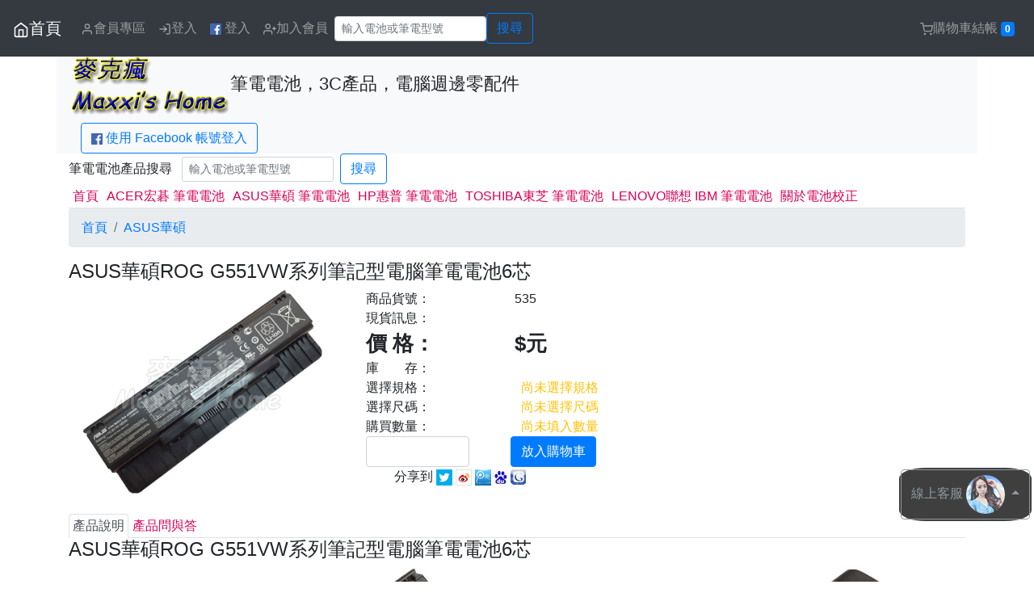

--- FILE ---
content_type: text/html; charset=UTF-8
request_url: https://www.maxxi.org/ProductDetail.php?id=535&t=NbBattery&b=ASUS&c=ROG+G551VW
body_size: 20263
content:
<!DOCTYPE html>
<html lang="zh-TW">
<head>
<meta charset="utf-8" />
<meta http-equiv="X-UA-Compatible" content="IE=edge">
<meta name="viewport" content="width=device-width, initial-scale=1">
<title>ASUS華碩ROG G551VW系列筆記型電腦筆電電池6芯 -麥克瘋</title>
<meta property="og:title" content="ASUS華碩ROG G551VW系列筆記型電腦筆電電池6芯 " />
<meta property="og:url" content="https://www.maxxi.org/ProductDetail.php?id=535&t=NbBattery&b=ASUS&c=ROG+G551VW" />
<meta property="og:type" content="article" />
<meta property="og:description" content="產品貨號：535，產品詳情請看官網，有更詳細介紹。" />
<meta property="og:image" content="https://img.maxxi.org/www.maxxi.org/NbBattery/535_(3).jpg" />
<meta property="og:image" content="https://img.maxxi.org/www.maxxi.org/NbBattery/535_(3).jpg" />
<meta property="og:image:width" content="750" />
<meta property="og:image:height" content="750" />
<meta property="og:site_name" content="麥克瘋" />
<meta property="fb:app_id" content="375535645812115" />
﻿<meta name='KEYWORDS' content='ASUS華碩,ROG G551VW,筆記型電腦,電池,筆電電池,變壓器,電源供應器,notebook,battery,charger'>
<meta name='DESCRIPTION' content='ASUS華碩,ROG G551VW,筆記型電腦,電池,筆電電池,變壓器,電源適配器 電源供應器,notebook battery,notebook charger'>
<meta name='generator' content='blogger'>
<meta name='RESOURCE-TYPE' content='DOCUMENT'>
<meta name='ROBOTS' content='INDEX, FOLLOW'>
<meta name='ROBOTS' content='ALL'>
<meta name='WEBCRAWLERS' content='ALL'>
<meta name='SPIDERS' content='ALL'>
<META HTTP-EQUIV='Pragma' content='no-cache'>
<META HTTP-EQUIV='Cache-Control' content='no-cache, must-revalidate'>
<META HTTP-EQUIV='EXPIRES' content='7'>
<meta name='REVISIT-AFTER' content='3 DAYS'>
<meta name='RATING' content='GENERAL'>
<script src="https://code.jquery.com/jquery-latest.js"></script>
<script src="https://www.maxxi.org/jquery-ui/ui.js"></script>
<script src="https://maxxi.org/js/pagination.js"></script><!-- 載入分頁 -->
<script src="https://maxxi.org/js/carousel.js"></script><!-- 載入輪播 -->
<script src="https://maxxi.org/js/urlParam.js"></script>
<script src="https://www.maxxi.org/jquery-ui/jquery.lazyload.min.js"></script>
<!-- bootstrap begin -->
<link rel="stylesheet" href="https://stackpath.bootstrapcdn.com/bootstrap/4.3.1/css/bootstrap.min.css" integrity="sha384-ggOyR0iXCbMQv3Xipma34MD+dH/1fQ784/j6cY/iJTQUOhcWr7x9JvoRxT2MZw1T" crossorigin="anonymous">
<script src="https://cdnjs.cloudflare.com/ajax/libs/popper.js/1.14.7/umd/popper.min.js" integrity="sha384-UO2eT0CpHqdSJQ6hJty5KVphtPhzWj9WO1clHTMGa3JDZwrnQq4sF86dIHNDz0W1" crossorigin="anonymous"></script>
<script src="https://stackpath.bootstrapcdn.com/bootstrap/4.3.1/js/bootstrap.min.js" integrity="sha384-JjSmVgyd0p3pXB1rRibZUAYoIIy6OrQ6VrjIEaFf/nJGzIxFDsf4x0xIM+B07jRM" crossorigin="anonymous"></script>
<!-- bootstrap end -->
<link href="https://fonts.googleapis.com/css?family=Noto+Sans+TC" rel="stylesheet">
<link href="/theme/www.maxxi.org/theme.css" rel="stylesheet">
<!-- Google Tag Manager -->
<script>(function(w,d,s,l,i){w[l]=w[l]||[];w[l].push({'gtm.start':
new Date().getTime(),event:'gtm.js'});var f=d.getElementsByTagName(s)[0],
j=d.createElement(s),dl=l!='dataLayer'?'&l='+l:'';j.async=true;j.src=
'https://www.googletagmanager.com/gtm.js?id='+i+dl;f.parentNode.insertBefore(j,f);
})(window,document,'script','dataLayer','GTM-57GW647');</script>
<!-- End Google Tag Manager -->
<script>
$(function() {
	$("img.lazy").lazyload();
	$("#gotop").bind("click",function() {
		$('html, body').animate({scrollTop: 0}, 50);
	});
	$(window).scroll(function() {
		if ( 
			$(this).scrollTop() > 300){$('#gotop').fadeIn("fast");
		} else {
			$("#gotop").stop().fadeOut("fast");
		}
	});
});
</script>
<style>
#quantity{
	width: 8em;
}
</style>
<script>
// Model Spec begin 
$(document).ready(function(){
	$("#warning_q").hide();
	$("#warning_model").hide();
	$("#warning_spec").hide();
		modelArr = ["\u526f\u5ee0\u4fdd\u56fa\u4e09\u500b\u6708","\u526f\u5ee0\u4fdd\u56fa\u4e00\u5e74","\u539f\u88dd\u4fdd\u56fa\u4e09\u500b\u6708","\u539f\u88dd\u4fdd\u56fa\u4e00\u5e74"]; // 規格 Array格式
		specArr = []; // 尺碼 Array格式
		ModelSpecfp = {"ModelSpec:Price:\u526f\u5ee0\u4fdd\u56fa\u4e09\u500b\u6708":"630","ModelSpec:Amount:\u526f\u5ee0\u4fdd\u56fa\u4e09\u500b\u6708":"999","ModelSpec:Price:\u526f\u5ee0\u4fdd\u56fa\u4e00\u5e74":"840","ModelSpec:Amount:\u526f\u5ee0\u4fdd\u56fa\u4e00\u5e74":"999","ModelSpec:Price:\u539f\u88dd\u4fdd\u56fa\u4e09\u500b\u6708":"1020","ModelSpec:Amount:\u539f\u88dd\u4fdd\u56fa\u4e09\u500b\u6708":"999","ModelSpec:Price:\u539f\u88dd\u4fdd\u56fa\u4e00\u5e74":"1275","ModelSpec:Amount:\u539f\u88dd\u4fdd\u56fa\u4e00\u5e74":"999"}; // 規格尺碼資訊 JSON 格式
	
	priceArr=[];
	priceMax="";
	priceMin="";
	
	if( modelArr.length>0 ){
		var mc = "<span id='model' class='ms_skin ms_model_btn'>";
		for(k in modelArr){
			mc += "<li class='btn btn-danger' id='"+modelArr[k]+"' data-value='"+modelArr[k]+"' "+ ( (specArr.length>0)?"": (( ModelSpecfp["ModelSpec:Amount:"+modelArr[k]] == "0" )? "disabled" : ModelSpecfp["ModelSpec:Amount:"+modelArr[k]]) ) +">"+modelArr[k]+"</li>";
			priceArr.push( ModelSpecfp["ModelSpec:Price:"+modelArr[k]] );
		}
		mc += "</span>";
		$("#modelSpec_model").html( mc );
	}else{
		$('#ms_Model').hide();
	}
	
	if( specArr.length > 0 ){
		sc = "<span id='spec' class='ms_skin ms_spec_btn'>";
		for(k in specArr){
			sc += "<li class='btn btn-danger' id='"+specArr[k]+"' data-value='"+specArr[k]+"'>"+specArr[k]+"</li>";
		}
		sc += "</span>";
		$("#modelSpec_spec").html( sc );
	}else{
		$('#ms_Spec').hide();
	}
	
	info();
	price_range();
	
	$(".ms_model_btn li").on("click",function(){
		if($(this).hasClass("ms_model_btn_select")){
			$(this).removeClass("ms_model_btn_select");
		}else{
			if( !$(this).attr('disabled') ){
				$(".ms_model_btn li").removeClass("ms_model_btn_select");
				$(this).addClass("ms_model_btn_select");
			}
			$(".warning_extra").hide();
		}
		price_amount_update();
	});	
	$(".ms_spec_btn li").on("click",function(){
		if($(this).hasClass("ms_spec_btn_select")){
			$(this).removeClass("ms_spec_btn_select");
		}else{
			if( !$(this).attr('disabled') ){
				$(".ms_spec_btn li").removeClass("ms_spec_btn_select");
				$(this).addClass("ms_spec_btn_select");
			}
			$(".warning_specs").hide();
		}
		price_amount_update();
	});
	
});
function price_amount_update(){
	var ao="";
	if($(".ms_model_btn_select").attr("data-value")){ // A 若有選規格
		$("#ms_price").html( ModelSpecfp["ModelSpec:Price:"+$(".ms_model_btn_select").attr("data-value")] );

		if( specArr.length > 0 ){ // B 若有尺碼
			for(k in specArr){
				if( ModelSpecfp["ModelSpec:Amount:"+$(".ms_model_btn_select").attr("data-value")+":"+specArr[k]] == "0" ){
					$("#"+specArr[k]+"").removeClass("ms_spec_btn_select");
					$("#"+specArr[k]+"").attr('disabled', true);
				}else{
					$("#"+specArr[k]+"").attr('disabled', false);
				}
			}
			if($(".ms_spec_btn_select").attr("data-value")){
				for(k in modelArr){
					$("#"+modelArr[k]+"").attr('disabled', false);
					if($(".ms_spec_btn_select").attr("data-value")){
						if( ModelSpecfp["ModelSpec:Amount:"+modelArr[k]+":"+$(".ms_spec_btn_select").attr("data-value")] == "0" ){
							$("#"+modelArr[k]+"").removeClass("ms_spec_btn_select");
							$("#"+modelArr[k]+"").attr('disabled', true);
						}
					}
				}
				switch( ModelSpecfp["ModelSpec:Amount:"+$(".ms_model_btn_select").attr("data-value")+":"+$(".ms_spec_btn_select").attr("data-value")] ){
					case '-1':
						ao = "本產品為預購商品，匯款確認後１４至２１個工作天（不包含例假日）出貨。";
					break;
					case '0':
						ao="test 1";
					break;
					default:
						ao = "庫存"+ModelSpecfp["ModelSpec:Amount:"+$(".ms_model_btn_select").attr("data-value")+":"+$(".ms_spec_btn_select").attr("data-value")]+"組";
				}
			}
		}else{ // B 若沒尺碼
			ao = ModelSpecfp["ModelSpec:Amount:"+$(".ms_model_btn_select").attr("data-value")]
			
			if($(".ms_model_btn_select").attr("data-value")){
				switch( ModelSpecfp["ModelSpec:Amount:"+$(".ms_model_btn_select").attr("data-value")] ){
					case '-1':
						ao = "本產品為預購商品，匯款確認後１４至２１個工作天（不包含例假日）出貨。";
					break;
					case '0':
						
					break;
					default:
						ao = "庫存"+ModelSpecfp["ModelSpec:Amount:"+$(".ms_model_btn_select").attr("data-value")]+"組";
				}
			}
		}
	}else{ // A 若沒選規格
		price_range();
		
		for(k in specArr){
			$("#"+specArr[k]+"").attr('disabled', false);
		}
		
		if(specArr.length>0){ // C 若有尺碼
			for(k in modelArr){
				$("#"+modelArr[k]+"").attr('disabled', false);
				if($(".ms_spec_btn_select").attr("data-value")){
					if( ModelSpecfp["ModelSpec:Amount:"+modelArr[k]+":"+$(".ms_spec_btn_select").attr("data-value")] == "0" ){
						$("#"+modelArr[k]+"").removeClass("ms_spec_btn_select");
						$("#"+modelArr[k]+"").attr('disabled', true);
					}
				}
			}
		}
	}
	$("#ms_amount").html( ao );
}
function price_range(){
	if( modelArr.length > 0 ){
		priceMax = Math.max(...priceArr);
		priceMin = Math.min(...priceArr);
		$("#ms_price").html( ((priceMax == priceMin )? priceMax : priceMin+"~"+priceMax ) );
	}else{
		$("#ms_price").html( 840 );

		sw = "-1";
		switch( sw ){
			case '-1':
				ao = "本產品為預購商品，匯款確認後七至十個工作天（不包含例假日）出貨。";
			break;
			case '0':

			break;
			default:
				ao = "庫存"+-1+"組";
		}
		$("#ms_amount").html( ao );
	}
}
function info(){ // 產品現貨訊息
	var ao="";

	if( specArr.length > 0 ){ // B 若有尺碼
		for(km in modelArr){
			for(ks in specArr){
				if( ModelSpecfp["ModelSpec:Amount:"+modelArr[km]+":"+specArr[ks]] >0){
					ao += modelArr[km]+" - "+specArr[ks]+" : "+ModelSpecfp["ModelSpec:Amount:"+modelArr[km]+":"+specArr[ks]]+"組 / ";
				}
			}
		}
	}else{ // B 若沒尺碼
		for(km in modelArr){
			if( ModelSpecfp["ModelSpec:Amount:"+modelArr[km]] >0){
				ao += modelArr[km]+" : "+ModelSpecfp["ModelSpec:Amount:"+modelArr[km]]+"組 / ";
			}
		}
	}

	$("#ms_info").html( ao );
}
// Model Spec Finish
</script>
</head>
<body>
<!-- Header Start //-->
<!-- Navbar -->
<nav class="navbar fixed-top navbar-expand-md navbar-dark bg-dark">
		<button class="navbar-toggler" type="button" data-toggle="collapse" data-target="#navbarSupportedContent" aria-controls="navbarSupportedContent" aria-expanded="false" aria-label="Toggle navigation">
	<span class="navbar-toggler-icon"></span>
	</button>
	<div class="collapse navbar-collapse" id="navbarSupportedContent">
		<a class="navbar-brand" href="/" title='首頁'><svg xmlns="http://www.w3.org/2000/svg" width="20" height="20" viewBox="0 0 24 24" fill="none" stroke="currentColor" stroke-width="2" stroke-linecap="round" stroke-linejoin="round" class="feather feather-home">><title>首頁</title><path d="M3 9l9-7 9 7v11a2 2 0 0 1-2 2H5a2 2 0 0 1-2-2z"></path><polyline points="9 22 9 12 15 12 15 22"></polyline></svg>首頁</a>
		<ul class="navbar-nav mr-auto">
			<li class='nav-item'><a class='nav-link ' href='#login_form' id='Member' data-toggle='modal' data-ref='https://www.maxxi.org/member.php?a=memberOrder'><svg xmlns='http://www.w3.org/2000/svg' width='16' height='16' viewBox='0 0 24 24' fill='none' stroke='currentColor' stroke-width='2' stroke-linecap='round' stroke-linejoin='round' class='feather feather-user'><path d='M20 21v-2a4 4 0 0 0-4-4H8a4 4 0 0 0-4 4v2'></path><circle cx='12' cy='7' r='4'></circle></svg>會員專區</a></li>
				<li class='nav-item'><a class='nav-link ' href="#login_form" data-toggle='modal' data-target="#login_form"><svg xmlns="http://www.w3.org/2000/svg" width="16" height="16" viewBox="0 0 24 24" fill="none" stroke="currentColor" stroke-width="2" stroke-linecap="round" stroke-linejoin="round" class="feather feather-log-in"><path d="M15 3h4a2 2 0 0 1 2 2v14a2 2 0 0 1-2 2h-4"></path><polyline points="10 17 15 12 10 7"></polyline><line x1="15" y1="12" x2="3" y2="12"></line></svg>登入</a></li>
			<!--// FB登入開始 //-->
			<li class='nav-item'><a class='nav-link' href="https://www.facebook.com/v8.0/dialog/oauth?client_id=1756989567904164&redirect_uri=https://www.maxxi.org/fb_callback.php&state=%2FProductDetail.php%3Fid%3D535%26t%3DNbBattery%26b%3DASUS%26c%3DROG%2BG551VW&scope=email"><img height='14px' weight='14px' src='https://img.maxxi.org/logo_fb.png'></img> 登入</a></li>
			<!--// FB登入結束 //-->

			<li class='nav-item'><a class='nav-link ' href="https://www.maxxi.org/MemberJoin.php"><svg xmlns="http://www.w3.org/2000/svg" width="16" height="16" viewBox="0 0 24 24" fill="none" stroke="currentColor" stroke-width="2" stroke-linecap="round" stroke-linejoin="round" class="feather feather-user-plus"><path d="M16 21v-2a4 4 0 0 0-4-4H5a4 4 0 0 0-4 4v2"></path><circle cx="8.5" cy="7" r="4"></circle><line x1="20" y1="8" x2="20" y2="14"></line><line x1="23" y1="11" x2="17" y2="11"></line></svg>加入會員</a></li>
				<form class="form-inline" method="get" action="search-NbBattery.php" role="search">
				<input name="s" type="text" class="form-control form-control-sm" placeholder="輸入電池或筆電型號" required>
				<button class='btn btn-outline-primary' type='submit'>搜尋</button>
				<div id='searchError' style='display:none;'>無搜尋內容</div>
			</form>	
		</ul>
	</div>
	<ul class="nav navbar-nav pull-right" title=''>
				<li class='nav-item'><a class='nav-link ' id='tierCart' href='#login_form' data-toggle='modal' data-ref='https://www.maxxi.org/Cart.php'><svg xmlns="http://www.w3.org/2000/svg" width="16" height="16" viewBox="0 0 24 24" fill="none" stroke="currentColor" stroke-width="2" stroke-linecap="round" stroke-linejoin="round" class="feather feather-shopping-cart"><circle cx="9" cy="21" r="1"></circle><circle cx="20" cy="21" r="1"></circle><path d="M1 1h4l2.68 13.39a2 2 0 0 0 2 1.61h9.72a2 2 0 0 0 2-1.61L23 6H6"></path></svg>購物車結帳 <span class="badge badge-primary" id='badgeCart'>0</span></a></li>
	</ul>
</nav>
<!-- header -->
<div class="container bg-light">
	<p>&nbsp;</p>
	<h3><img src='https://img.maxxi.org/www.maxxi.org/www.maxxi.org.logo.gif'><small>筆電電池，3C產品，電腦週邊零配件</small></h3>
	<div class='col text-left'>
		<!--// FB登入開始 //-->
		<a class='btn btn-outline-primary' href="https://www.facebook.com/v8.0/dialog/oauth?client_id=1756989567904164&redirect_uri=https://www.maxxi.org/fb_callback.php&state=%2FProductDetail.php%3Fid%3D535%26t%3DNbBattery%26b%3DASUS%26c%3DROG%2BG551VW&scope=email"><img height='14px' weight='14px' src='https://img.maxxi.org/logo_fb.png'></img> 使用 Facebook 帳號登入</a>
		<!--// FB登入結束 //-->
	</div>
</div>
<div class="btn-group dropup" id="fixed-message">
	<button type="button" class="btn btn-outline-secondary dropdown-toggle" data-toggle="dropdown" aria-haspopup="true" aria-expanded="false">
		線上客服 <img src="https://img.maxxi.org/service.png" class='rounded-circle'>
		<!-- <svg xmlns="http://www.w3.org/2000/svg" height="24" viewBox="0 0 24 24" width="24"><path d="M20 2H4c-1.1 0-1.99.9-1.99 2L2 22l4-4h14c1.1 0 2-.9 2-2V4c0-1.1-.9-2-2-2zM6 9h12v2H6V9zm8 5H6v-2h8v2zm4-6H6V6h12v2z"/><path d="M0 0h24v24H0z" fill="none"/></svg> -->
	</button>
	<div class="dropdown-menu">
		<a class="dropdown-item" href="http://m.me/maxxi168" target="_blank">臉書客服</a>
		<a class="dropdown-item" href="https://t.me/GoodLuckInc" target="_blank">Telegram</a>
	</div>
</div>
<div id="gotop"><svg xmlns="http://www.w3.org/2000/svg" width="32" height="32" viewBox="0 0 24 24" fill="none" stroke="currentColor" stroke-width="5" stroke-linecap="round" stroke-linejoin="round" class="feather feather-chevron-up"><polyline points="18 15 12 9 6 15"></polyline></svg></div>
<script type="text/javascript">
$(function() {
	$("#login_form").bind("submit", function() {
		$.ajax({
			type	: "POST",
			cache	: false,
			url		: "/check.php",
			dataType: 'json',
			data	: $(this).serializeArray(),
			error: function(xhr){alert("Error:"+xhr.status+" "+xhr.responseText);},
			success: function(r) {
				if(r.isOk == "true"){
					window.location = r.ref;
				}else{
					alert(r.msg);
				}
			}
		});
		return false;
	});

	$("#login_form #submit_fb").bind("click", function() {
		$.ajax({
			type	: "POST",
			cache	: false,
			url		: "/fb_callback.php",
			dataType: 'json',
			data	: [],
			error: function(xhr){alert("Error:"+xhr.status+" "+xhr.responseText);},
			success: function(r) {
				if(r.isOk == "true"){
					window.location = r.ref;
				}else{
					alert(r.msg);
				}
			}
		});
		return false;
	});
	
	$('#login_form').on('show.bs.modal', function (event) {
		var button = $(event.relatedTarget);
		var recipient = button.data('ref');
		var modal = $(this)
		modal.find('.modal-body .ref').val(recipient);
	});
});
</script>
<form id="login_form" class="form-horizontal modal fade" method="post" action="" tabindex="-1" role="dialog" aria-labelledby="myModalLabel" aria-hidden="true">
	<div class="modal-dialog modal-dialog-centered">
		<div class="modal-content">
			<div class="modal-header">
				<h4 class="modal-title" id="myModalLabel">請輸入帳號及密碼</h4>
				<button type="button" class="close" data-dismiss="modal" aria-label="Close"><span aria-hidden="true">&times;</span></button>
			</div>
			<div class="modal-body">
				<p>
				<div class="form-group">
					<label class="control-label col" for="uname">Email 帳號</label>
					<div class="col">
						<input name="uname" type="email" id="uname" class="form-control" placeholder="Email 帳號">
					</div>
				</div>
				<div class="form-group">
					<label class="control-label col" for="pw">密碼</label>
					<div class="col">
						<input name="pw" type="password" id="pw" class="form-control" placeholder="密碼">
					</div>
				</div>
				<!--// FB登入開始 //-->
				<div class="form-group">
					或
					<a class="btn btn-outline-primary" href="https://www.facebook.com/v8.0/dialog/oauth?client_id=1756989567904164&redirect_uri=https://www.maxxi.org/fb_callback.php&state=%2FProductDetail.php%3Fid%3D535%26t%3DNbBattery%26b%3DASUS%26c%3DROG%2BG551VW&scope=email" role="button">使用 <img height='16px' weight='16px' src='https://img.maxxi.org/logo_fb.png'></img> FACEBOOK 登入</a>
				</div>
				<!--// FB登入結束 //-->
				<div class="form-group">
					<input name="act" type="hidden" value="check1">
					<input name="s" type="hidden" value="/">
					<input name="ref" class='ref' type="hidden" value="">
				</div>		
				<a href='https://www.maxxi.org/MemberJoin.php'>加入會員</a>&nbsp;&nbsp;&nbsp;&nbsp;<a href='https://www.maxxi.org/MemberForget.php'>忘記密碼</a>
				</p>
			</div>
			
			<div class="modal-footer">
				<a href="#" class="btn btn-outline-primary" data-dismiss="modal" aria-hidden="true">取消</a>
				<input class="btn btn-primary" type="submit" name="submit" value="送出">
			</div>
		</div>
	</div>
</form>
<!-- Main Start //-->    
<div class="container">
<form class='form-inline' id="form-search" method="get" action="search-NbBattery.php">筆電電池產品搜尋 &nbsp;&nbsp;
	<input class='form-control form-control-sm' name="s" type="text" id="search" placeholder="輸入電池或筆電型號">&nbsp;&nbsp;
	<button class='btn btn-outline-primary' type='submit'>搜尋 </button><div id='searchError' style='display:none;'>無搜尋內容</div>
</form>
<ul class="nav nav-tabs">
	<li class="nav-item"><a class="nav-link" href='/'>首頁</a></li>
	<li class='nav-item'><a class="nav-link"  href='/Category.php?id=2&t=NbBattery&b=ACER'>ACER宏碁 筆電電池</a></li>
	<li class='nav-item'><a class="nav-link"  href='/Category.php?id=4&t=NbBattery&b=ASUS'>ASUS華碩 筆電電池</a></li>
	<li class='nav-item'><a class="nav-link"  href='/Category.php?id=5&t=NbBattery&b=HP'>HP惠普 筆電電池</a></li>
	<li class='nav-item'><a class="nav-link"  href='/Category.php?id=3&t=NbBattery&b=TOSHIBA'>TOSHIBA東芝 筆電電池</a></li>
	<li class='nav-item'><a class="nav-link"  href='/Category.php?id=6&t=NbBattery&b=LENOVO'>LENOVO聯想 IBM 筆電電池</a></li>
	<li class='nav-item'><a class="nav-link"  href='/Article.php?id=3'>關於電池校正</a></li>
</ul>
	<nav aria-label="breadcrumb">
		<ol class='breadcrumb'>
			<li class="breadcrumb-item"><a href='/'>首頁</a></li>
			<li class='breadcrumb-item active'><a href='Category.php?id=535&page=1&t=NbBattery&b=ASUS'>ASUS華碩</a></li></li>
		</ol>
	</nav>

	<form name="Form1" method="post" action="/ProductDetail.php?id=535&t=NbBattery&b=ASUS&c=ROG+G551VW" id="Form1" class='form-inline' role='form'>
	<input name='a' type="hidden" value="Cart">
	<input name='c' type="hidden" value="ROG G551VW">
	<input name='t' type="hidden" value="NbBattery">
	<input name='id' type="hidden" value="535">
	<h4>ASUS華碩ROG G551VW系列筆記型電腦筆電電池6芯 </h4>
	<div class='row'>
		<div class='col-md-4 col-12'><img src='https://img.maxxi.org/www.maxxi.org/NbBattery/535_(3).jpg' class="img-fluid rounded"></div>
		<div class='col-md-8 col-12'>
			<div class='row'>
				<div class='col-md-3 col-4'>商品貨號：</div>
				<div class='col-md-9 col-8 left'>535</div>
			</div>
			<!-- <div class='row'>
				<div class='col-md-3 col-4'>規　　格：</div>
				<div class='col-lg-10 col-md-10 col-sm-8 col-xs-8'>詳見產品說明。</div>
			</div> //-->
			<div class='row'>
				<div class='col-md-3 col-4'>現貨訊息：</div>
				<div class='col-md-9 col-8'><span id='ms_info'></span></div>
			</div>
			<div class='row'>
				<div class='col-md-3 col-4 ms_price'>價 格：</div>
				<div class='col-md-9 col-8 ms_price'>$<span id='ms_price'></span>元</div>
			</div>
			<div class='row'>
				<div class='col-md-3 col-4'>庫　　存：</div>
				<div class='col-md-9 col-8'><span id='ms_amount'></span></div>
			</div>
						<div class='row' id='ms_Model'>
				<div class='col-md-3 col-4'>選擇規格：</div>
				<div class='col-md-9 col-8'><span id='warning_model' class='text-warning'>&nbsp;&nbsp;尚未選擇規格</span></div>
			</div>
			<div class='col'><span id='modelSpec_model'></span></div>
			<div class='row' id='ms_Spec'>
				<div class='col-md-3 col-4'>選擇尺碼：</div>
				<div class='col-md-9 col-8'><span id='warning_spec' class='text-warning'>&nbsp;&nbsp;尚未選擇尺碼</span></div>
			</div>
			<div class='col'><span id='modelSpec_spec'></span></div>
			<div class='row'>
				<div class='col-md-3 col-4'>購買數量：</div>
				<div class='col-md-9 col-8'><span id='warning_q' class='text-warning'>&nbsp;&nbsp;尚未填入數量</span></div>
			</div>
			<div class='form-row'>
				<div class='col-lg-3 col-md-4 col-6'><input name="q" type="number" min="1" id="quantity" class="form-control quantity" /></div>
				<div class='col-lg-9 col-md-8 col-6'>
				<a id='goodsCart' href='#login_form' data-toggle='modal' class='btn btn-primary'>放入購物車</a>				</div>
			</div>
			<!-- 社群 功能 //-->
			<div class='col'>
				<div id="fb-root"></div>
					<script>(function(d, s, id) {
						var js, fjs = d.getElementsByTagName(s)[0];
						if (d.getElementById(id)) return;
						js = d.createElement(s); js.id = id;
						js.src = "//connect.facebook.net/zh_TW/sdk.js#xfbml=1&version=v2.0";
						fjs.parentNode.insertBefore(js, fjs);
					}(document, 'script', 'facebook-jssdk'));</script>
					<div class='fb-like' data-href='http://www.maxxi.org/ProductDetail.php?id=535&t=NbBattery&b=ASUS&c=ROG+G551VW' data-layout='button_count' data-action='like' data-show-faces='true' data-share='true'></div>

					&nbsp;&nbsp;&nbsp;&nbsp;<span class="glyphicon glyphicon-share"></span>分享到
					<a href="javascript:void(window.open('http://twitter.com/home/?status='.concat(encodeURIComponent(document.title)) .concat(' ') .concat(encodeURIComponent(location.href))));"><img src="https://img.maxxi.org/images/push/sbtw.gif" title="twitter" alt="twitter" border="0" /></a>
					<a href="javascript:void(window.open('http://v.t.sina.com.cn/share/share.php?title='.concat(encodeURIComponent(document.title)) .concat('&url=').concat(encodeURIComponent(location.href))));"><img src="https://img.maxxi.org/images/push/sbwb.gif" title="新浪微博" alt="新浪微博" border="0" /></a>
					<a href="javascript:void(window.open('http://v.t.qq.com/share/share.php?title='.concat(encodeURIComponent(document.title)) .concat('&url=').concat(encodeURIComponent(location.href))));"><img src="https://img.maxxi.org/images/push/sbts.gif" title="騰訊微博" alt="騰訊微博" border="0" /></a>
					<a href="javascript:desc='';if(window.getSelection)desc=window.getSelection();if(document.getSelection)desc=document.getSelection();if(document.selection)desc=document.selection.createRange().text;void(open('http://cang.baidu.com/do/add?iu='+encodeURIComponent(location.href)+'&amp;it='+encodeURIComponent(document.title)+'&amp;dc='+encodeURIComponent(desc)));"><img src="https://img.maxxi.org/images/push/baidu.gif" title="Baidu" alt="Baidu" border="0"></a> <!-- Baidu //-->
					<a href="javascript:desc='';if(window.getSelection)desc=window.getSelection();if(document.getSelection)desc=document.getSelection();if(document.selection)desc=document.selection.createRange().text;void(open('http://www.google.com/bookmarks/mark?op=add&amp;bkmk='+encodeURIComponent(location.href)+'&amp;title='+encodeURIComponent(document.title)+'&amp;annotation='+encodeURIComponent(desc)));"><img src="https://img.maxxi.org/images/push/google.jpg" title="Google Bookmarks 書籤" alt="Google Bookmarks 書籤" border="0"></a> <!-- Google Bookmarks //-->
			</div>
			<!-- 社群 功能 End //-->
							
		</div>
	</div>
	</form>
	<br>
	<ul class="nav nav-tabs">
		<li class='nav-item'><a class='nav-link active' href="#goodsDiscription" data-toggle="tab">產品說明</a></li>
		<li class='nav-item'><a class='nav-link' href="#goodsQA" data-toggle="tab">產品問與答</a></li>
	</ul>
	<div class="tab-content">
		<div class="tab-pane active" id="goodsDiscription"> <!-- 產品說明 開始 //-->
			<h4>ASUS華碩ROG G551VW系列筆記型電腦筆電電池6芯 </h4>
			<div class='row'><div class='col'><img class='img-fluid' src='https://img.maxxi.org/www.maxxi.org/NbBattery/535_(3).jpg'></div><div class='col'><img class='img-fluid' src='https://img.maxxi.org/www.maxxi.org/NbBattery/535_(4).jpg'></div></div><div class='row'><div class='col'><img class='img-fluid' src='https://img.maxxi.org/www.maxxi.org/NbBattery/535_(1).jpg'></div><div class='col'><img class='img-fluid' src='https://img.maxxi.org/www.maxxi.org/NbBattery/535_(2).jpg'></div></div>****** 台灣快速出貨，免等待。 ******<br />
Shipping from Taiwan.<br />
產品在出貨前都有測試並錄影，從台灣新北市出貨唷。<br />
Products are tested before shipment.<br />
我們倉庫在新北市中和區，有任何問題直接洽客服詢問，謝謝！<br />
有全新原裝及副廠的產品，可供您自行選擇。<br />
We are in Zhonghe District, New Taipei City.<br />
We provide deputy and original products for your choice.<br />
If you have any questions, please contact us.<br />
<br />
⊙ ASUS華碩ROG G551VW系列BATTERY電池產品皆為全新產品，下標前請先核對好圖片及確認型號，下標時請備註ASUS華碩筆記型電腦機器原配電池電壓及筆電型號，若不確定有無支援或找不到您要的型號，歡迎在產品問與答提出問題或洽詢我們的客服人員。<br>
<BR>
⊙ ASUS華碩ROG G551VW系列新電池第一次使用，務必要先充電八小時。<br>
<br>
⊙ ASUS華碩ROG G551VW系列電池的使用時間與使用者的習慣，CPU 速度，螢幕亮度，應用程式，外接設備有關。<br>
<br>
⊙ 長時間不用ASUS華碩ROG G551VW系列電池，請取出放好，請注意保養，不要放在潮濕的地方，保持通風，ASUS華碩ROG G551VW系列電池一定要保有餘電，每隔一個月左右充放一次電，ROG G551VW電量最好保持在百分之五十左右。<br>
<br>
⊙ ASUS華碩ROG G551VW系列電池因配合國際大廠不同批號出貨，電壓及電流印刷有可能會有變動，但實際ROG G551VW電池 Cell 芯數、電池容量不會改變，如不介意再下標。<br>
<br>
⊙ ASUS華碩ROG G551VW系列商品規格資料若有任何錯誤，以ASUS華碩原廠公佈資料為標準。<br>ASUS華碩ROG G551VW系列適用的電池型號 / Support Battery Models<div class='row'><div class='col'><a href='ProductDetail.php?id=535&t=NbBattery&b=ASUS&c=0B110-00300000'>0B110-00300000</a></div><div class='col'><a href='ProductDetail.php?id=535&t=NbBattery&b=ASUS&c=0B110-00300000M'>0B110-00300000M</a></div><div class='col'><a href='ProductDetail.php?id=535&t=NbBattery&b=ASUS&c=A32LI9H'>A32LI9H</a></div></div><div class='row'><div class='col'><a href='ProductDetail.php?id=535&t=NbBattery&b=ASUS&c=A32N1405'>A32N1405</a></div><div class='col'><a href='ProductDetail.php?id=535&t=NbBattery&b=ASUS&c=A32N14O5'>A32N14O5</a></div><div class='col'><a href='ProductDetail.php?id=535&t=NbBattery&b=ASUS&c=A32NI405'>A32NI405</a></div></div>ASUS華碩ROG G551VW系列支擾的筆電型號 / Support Notebook Models<div class='row'><div class='col'><a href='ProductDetail.php?id=535&t=NbBattery&b=ASUS&c=N551'>N551</a></div><div class='col'><a href='ProductDetail.php?id=535&t=NbBattery&b=ASUS&c=N551J'>N551J</a></div><div class='col'><a href='ProductDetail.php?id=535&t=NbBattery&b=ASUS&c=N551JB'>N551JB</a></div></div><div class='row'><div class='col'><a href='ProductDetail.php?id=535&t=NbBattery&b=ASUS&c=N551JB-1A'>N551JB-1A</a></div><div class='col'><a href='ProductDetail.php?id=535&t=NbBattery&b=ASUS&c=N551JB-2A'>N551JB-2A</a></div><div class='col'><a href='ProductDetail.php?id=535&t=NbBattery&b=ASUS&c=N551JB-8A'>N551JB-8A</a></div></div><div class='row'><div class='col'><a href='ProductDetail.php?id=535&t=NbBattery&b=ASUS&c=N551JB-CN001H'>N551JB-CN001H</a></div><div class='col'><a href='ProductDetail.php?id=535&t=NbBattery&b=ASUS&c=N551JB-CN021H'>N551JB-CN021H</a></div><div class='col'><a href='ProductDetail.php?id=535&t=NbBattery&b=ASUS&c=N551JB-CN029H'>N551JB-CN029H</a></div></div><div class='row'><div class='col'><a href='ProductDetail.php?id=535&t=NbBattery&b=ASUS&c=N551JB-DM019H'>N551JB-DM019H</a></div><div class='col'><a href='ProductDetail.php?id=535&t=NbBattery&b=ASUS&c=N551JK'>N551JK</a></div><div class='col'><a href='ProductDetail.php?id=535&t=NbBattery&b=ASUS&c=N551JK-1A'>N551JK-1A</a></div></div><div class='row'><div class='col'><a href='ProductDetail.php?id=535&t=NbBattery&b=ASUS&c=N551JK-1B'>N551JK-1B</a></div><div class='col'><a href='ProductDetail.php?id=535&t=NbBattery&b=ASUS&c=N551JK-CN124H'>N551JK-CN124H</a></div><div class='col'><a href='ProductDetail.php?id=535&t=NbBattery&b=ASUS&c=N551JK-CN125H'>N551JK-CN125H</a></div></div><div class='row'><div class='col'><a href='ProductDetail.php?id=535&t=NbBattery&b=ASUS&c=N551JK-CN166H'>N551JK-CN166H</a></div><div class='col'><a href='ProductDetail.php?id=535&t=NbBattery&b=ASUS&c=N551JK-CN167H'>N551JK-CN167H</a></div><div class='col'><a href='ProductDetail.php?id=535&t=NbBattery&b=ASUS&c=N551JK-CN173H'>N551JK-CN173H</a></div></div><div class='row'><div class='col'><a href='ProductDetail.php?id=535&t=NbBattery&b=ASUS&c=N551JK-CN175H'>N551JK-CN175H</a></div><div class='col'><a href='ProductDetail.php?id=535&t=NbBattery&b=ASUS&c=N551JK-CN176H'>N551JK-CN176H</a></div><div class='col'><a href='ProductDetail.php?id=535&t=NbBattery&b=ASUS&c=N551JK-CN177H'>N551JK-CN177H</a></div></div><div class='row'><div class='col'><a href='ProductDetail.php?id=535&t=NbBattery&b=ASUS&c=N551JK-CN189H'>N551JK-CN189H</a></div><div class='col'><a href='ProductDetail.php?id=535&t=NbBattery&b=ASUS&c=N551JK-CN220H'>N551JK-CN220H</a></div><div class='col'><a href='ProductDetail.php?id=535&t=NbBattery&b=ASUS&c=N551JK-CN283H'>N551JK-CN283H</a></div></div><div class='row'><div class='col'><a href='ProductDetail.php?id=535&t=NbBattery&b=ASUS&c=N551JK4200'>N551JK4200</a></div><div class='col'><a href='ProductDetail.php?id=535&t=NbBattery&b=ASUS&c=N551JM'>N551JM</a></div><div class='col'><a href='ProductDetail.php?id=535&t=NbBattery&b=ASUS&c=N551JM-1A'>N551JM-1A</a></div></div><div class='row'><div class='col'><a href='ProductDetail.php?id=535&t=NbBattery&b=ASUS&c=N551JM-1B'>N551JM-1B</a></div><div class='col'><a href='ProductDetail.php?id=535&t=NbBattery&b=ASUS&c=N551JM-1C'>N551JM-1C</a></div><div class='col'><a href='ProductDetail.php?id=535&t=NbBattery&b=ASUS&c=N551JM-CN029H'>N551JM-CN029H</a></div></div><div class='row'><div class='col'><a href='ProductDetail.php?id=535&t=NbBattery&b=ASUS&c=N551JM-CN078H'>N551JM-CN078H</a></div><div class='col'><a href='ProductDetail.php?id=535&t=NbBattery&b=ASUS&c=N551JM-XO023D'>N551JM-XO023D</a></div><div class='col'><a href='ProductDetail.php?id=535&t=NbBattery&b=ASUS&c=N551JM4200'>N551JM4200</a></div></div><div class='row'><div class='col'><a href='ProductDetail.php?id=535&t=NbBattery&b=ASUS&c=N551JM4710'>N551JM4710</a></div><div class='col'><a href='ProductDetail.php?id=535&t=NbBattery&b=ASUS&c=N551JN'>N551JN</a></div><div class='col'><a href='ProductDetail.php?id=535&t=NbBattery&b=ASUS&c=N551JQ'>N551JQ</a></div></div><div class='row'><div class='col'><a href='ProductDetail.php?id=535&t=NbBattery&b=ASUS&c=N551JQ-1A'>N551JQ-1A</a></div><div class='col'><a href='ProductDetail.php?id=535&t=NbBattery&b=ASUS&c=N551JQ-2A'>N551JQ-2A</a></div><div class='col'><a href='ProductDetail.php?id=535&t=NbBattery&b=ASUS&c=N551JQ-AS71'>N551JQ-AS71</a></div></div><div class='row'><div class='col'><a href='ProductDetail.php?id=535&t=NbBattery&b=ASUS&c=N551JQ-CN003H'>N551JQ-CN003H</a></div><div class='col'><a href='ProductDetail.php?id=535&t=NbBattery&b=ASUS&c=N551JQ-CN037H'>N551JQ-CN037H</a></div><div class='col'><a href='ProductDetail.php?id=535&t=NbBattery&b=ASUS&c=N551JQ-CN094H'>N551JQ-CN094H</a></div></div><div class='row'><div class='col'><a href='ProductDetail.php?id=535&t=NbBattery&b=ASUS&c=N551JQ-CN218H'>N551JQ-CN218H</a></div><div class='col'><a href='ProductDetail.php?id=535&t=NbBattery&b=ASUS&c=N551JQ-DS71'>N551JQ-DS71</a></div><div class='col'><a href='ProductDetail.php?id=535&t=NbBattery&b=ASUS&c=N551JQ-EH71'>N551JQ-EH71</a></div></div><div class='row'><div class='col'><a href='ProductDetail.php?id=535&t=NbBattery&b=ASUS&c=N551JV'>N551JV</a></div><div class='col'><a href='ProductDetail.php?id=535&t=NbBattery&b=ASUS&c=N551JW'>N551JW</a></div><div class='col'><a href='ProductDetail.php?id=535&t=NbBattery&b=ASUS&c=N551JW-1A'>N551JW-1A</a></div></div><div class='row'><div class='col'><a href='ProductDetail.php?id=535&t=NbBattery&b=ASUS&c=N551JW-1B'>N551JW-1B</a></div><div class='col'><a href='ProductDetail.php?id=535&t=NbBattery&b=ASUS&c=N551JW-1C'>N551JW-1C</a></div><div class='col'><a href='ProductDetail.php?id=535&t=NbBattery&b=ASUS&c=N551JW-CN079H'>N551JW-CN079H</a></div></div><div class='row'><div class='col'><a href='ProductDetail.php?id=535&t=NbBattery&b=ASUS&c=N551JW-CN094H'>N551JW-CN094H</a></div><div class='col'><a href='ProductDetail.php?id=535&t=NbBattery&b=ASUS&c=N551JW-CN095H'>N551JW-CN095H</a></div><div class='col'><a href='ProductDetail.php?id=535&t=NbBattery&b=ASUS&c=N551JW-CN217H'>N551JW-CN217H</a></div></div><div class='row'><div class='col'><a href='ProductDetail.php?id=535&t=NbBattery&b=ASUS&c=N551JW-XX477H'>N551JW-XX477H</a></div><div class='col'><a href='ProductDetail.php?id=535&t=NbBattery&b=ASUS&c=N551JW4200'>N551JW4200</a></div><div class='col'><a href='ProductDetail.php?id=535&t=NbBattery&b=ASUS&c=N551JW4720'>N551JW4720</a></div></div><div class='row'><div class='col'><a href='ProductDetail.php?id=535&t=NbBattery&b=ASUS&c=N551JX'>N551JX</a></div><div class='col'><a href='ProductDetail.php?id=535&t=NbBattery&b=ASUS&c=N551JX-1A'>N551JX-1A</a></div><div class='col'><a href='ProductDetail.php?id=535&t=NbBattery&b=ASUS&c=N551JX-1B'>N551JX-1B</a></div></div><div class='row'><div class='col'><a href='ProductDetail.php?id=535&t=NbBattery&b=ASUS&c=N551JX-1C'>N551JX-1C</a></div><div class='col'><a href='ProductDetail.php?id=535&t=NbBattery&b=ASUS&c=N551JX-8A'>N551JX-8A</a></div><div class='col'><a href='ProductDetail.php?id=535&t=NbBattery&b=ASUS&c=N551JX-CN034H'>N551JX-CN034H</a></div></div><div class='row'><div class='col'><a href='ProductDetail.php?id=535&t=NbBattery&b=ASUS&c=N551JX-CN079H'>N551JX-CN079H</a></div><div class='col'><a href='ProductDetail.php?id=535&t=NbBattery&b=ASUS&c=N551JX-CN080H'>N551JX-CN080H</a></div><div class='col'><a href='ProductDetail.php?id=535&t=NbBattery&b=ASUS&c=N551JX-CN083H'>N551JX-CN083H</a></div></div><div class='row'><div class='col'><a href='ProductDetail.php?id=535&t=NbBattery&b=ASUS&c=N551JX-CN156H'>N551JX-CN156H</a></div><div class='col'><a href='ProductDetail.php?id=535&t=NbBattery&b=ASUS&c=N551JX-CN157H'>N551JX-CN157H</a></div><div class='col'><a href='ProductDetail.php?id=535&t=NbBattery&b=ASUS&c=N551JX-CN203H'>N551JX-CN203H</a></div></div><div class='row'><div class='col'><a href='ProductDetail.php?id=535&t=NbBattery&b=ASUS&c=N551JX-CN215H'>N551JX-CN215H</a></div><div class='col'><a href='ProductDetail.php?id=535&t=NbBattery&b=ASUS&c=N551JX-DM341T'>N551JX-DM341T</a></div><div class='col'><a href='ProductDetail.php?id=535&t=NbBattery&b=ASUS&c=N551VW'>N551VW</a></div></div><div class='row'><div class='col'><a href='ProductDetail.php?id=535&t=NbBattery&b=ASUS&c=N551VW-1A'>N551VW-1A</a></div><div class='col'><a href='ProductDetail.php?id=535&t=NbBattery&b=ASUS&c=N551VW-1B'>N551VW-1B</a></div><div class='col'><a href='ProductDetail.php?id=535&t=NbBattery&b=ASUS&c=N551VW-1C'>N551VW-1C</a></div></div><div class='row'><div class='col'><a href='ProductDetail.php?id=535&t=NbBattery&b=ASUS&c=N551VW-8A'>N551VW-8A</a></div><div class='col'><a href='ProductDetail.php?id=535&t=NbBattery&b=ASUS&c=N551VW-CN057T'>N551VW-CN057T</a></div><div class='col'><a href='ProductDetail.php?id=535&t=NbBattery&b=ASUS&c=N551VW-CN058T'>N551VW-CN058T</a></div></div><div class='row'><div class='col'><a href='ProductDetail.php?id=535&t=NbBattery&b=ASUS&c=N551VW-CN089T'>N551VW-CN089T</a></div><div class='col'><a href='ProductDetail.php?id=535&t=NbBattery&b=ASUS&c=N551VW-FY196T'>N551VW-FY196T</a></div><div class='col'><a href='ProductDetail.php?id=535&t=NbBattery&b=ASUS&c=N551VW-FY197T'>N551VW-FY197T</a></div></div><div class='row'><div class='col'><a href='ProductDetail.php?id=535&t=NbBattery&b=ASUS&c=N551Z'>N551Z</a></div><div class='col'><a href='ProductDetail.php?id=535&t=NbBattery&b=ASUS&c=N551ZU'>N551ZU</a></div><div class='col'><a href='ProductDetail.php?id=535&t=NbBattery&b=ASUS&c=N551ZU-1A'>N551ZU-1A</a></div></div><div class='row'><div class='col'><a href='ProductDetail.php?id=535&t=NbBattery&b=ASUS&c=N551ZU-CN007H'>N551ZU-CN007H</a></div><div class='col'><a href='ProductDetail.php?id=535&t=NbBattery&b=ASUS&c=N551ZU-CN010D'>N551ZU-CN010D</a></div><div class='col'><a href='ProductDetail.php?id=535&t=NbBattery&b=ASUS&c=N551ZU-CN024H'>N551ZU-CN024H</a></div></div><div class='row'><div class='col'><a href='ProductDetail.php?id=535&t=NbBattery&b=ASUS&c=N551ZU-DM002H'>N551ZU-DM002H</a></div><div class='col'><a href='ProductDetail.php?id=535&t=NbBattery&b=ASUS&c=N551ZU7400'>N551ZU7400</a></div><div class='col'><a href='ProductDetail.php?id=535&t=NbBattery&b=ASUS&c=N551ZU7600'>N551ZU7600</a></div></div><div class='row'><div class='col'><a href='ProductDetail.php?id=535&t=NbBattery&b=ASUS&c=N55JX-CN037'>N55JX-CN037</a></div><div class='col'><a href='ProductDetail.php?id=535&t=NbBattery&b=ASUS&c=N751'>N751</a></div><div class='col'><a href='ProductDetail.php?id=535&t=NbBattery&b=ASUS&c=N751J'>N751J</a></div></div><div class='row'><div class='col'><a href='ProductDetail.php?id=535&t=NbBattery&b=ASUS&c=N751JK'>N751JK</a></div><div class='col'><a href='ProductDetail.php?id=535&t=NbBattery&b=ASUS&c=N751JK-T4144H'>N751JK-T4144H</a></div><div class='col'><a href='ProductDetail.php?id=535&t=NbBattery&b=ASUS&c=N751JK-T4160H'>N751JK-T4160H</a></div></div><div class='row'><div class='col'><a href='ProductDetail.php?id=535&t=NbBattery&b=ASUS&c=N751JK-T4199H'>N751JK-T4199H</a></div><div class='col'><a href='ProductDetail.php?id=535&t=NbBattery&b=ASUS&c=N751JK-T4205H'>N751JK-T4205H</a></div><div class='col'><a href='ProductDetail.php?id=535&t=NbBattery&b=ASUS&c=N751JK-T7085H'>N751JK-T7085H</a></div></div><div class='row'><div class='col'><a href='ProductDetail.php?id=535&t=NbBattery&b=ASUS&c=N751JK-T7118H'>N751JK-T7118H</a></div><div class='col'><a href='ProductDetail.php?id=535&t=NbBattery&b=ASUS&c=N751JK-T7234H'>N751JK-T7234H</a></div><div class='col'><a href='ProductDetail.php?id=535&t=NbBattery&b=ASUS&c=N751JK-T7245H'>N751JK-T7245H</a></div></div><div class='row'><div class='col'><a href='ProductDetail.php?id=535&t=NbBattery&b=ASUS&c=N751JM'>N751JM</a></div><div class='col'><a href='ProductDetail.php?id=535&t=NbBattery&b=ASUS&c=N751JQ'>N751JQ</a></div><div class='col'><a href='ProductDetail.php?id=535&t=NbBattery&b=ASUS&c=N751JW'>N751JW</a></div></div><div class='row'><div class='col'><a href='ProductDetail.php?id=535&t=NbBattery&b=ASUS&c=N751JX'>N751JX</a></div><div class='col'><a href='ProductDetail.php?id=535&t=NbBattery&b=ASUS&c=N771 '>N771 </a></div><div class='col'><a href='ProductDetail.php?id=535&t=NbBattery&b=ASUS&c=ROG G551'>ROG G551</a></div></div><div class='row'><div class='col'><a href='ProductDetail.php?id=535&t=NbBattery&b=ASUS&c=ROG G551J'>ROG G551J</a></div><div class='col'><a href='ProductDetail.php?id=535&t=NbBattery&b=ASUS&c=ROG G551JK'>ROG G551JK</a></div><div class='col'><a href='ProductDetail.php?id=535&t=NbBattery&b=ASUS&c=ROG G551JK-CN074H'>ROG G551JK-CN074H</a></div></div><div class='row'><div class='col'><a href='ProductDetail.php?id=535&t=NbBattery&b=ASUS&c=ROG G551JK-CN100H'>ROG G551JK-CN100H</a></div><div class='col'><a href='ProductDetail.php?id=535&t=NbBattery&b=ASUS&c=ROG G551JK-CN122H'>ROG G551JK-CN122H</a></div><div class='col'><a href='ProductDetail.php?id=535&t=NbBattery&b=ASUS&c=ROG G551JK-CN144H'>ROG G551JK-CN144H</a></div></div><div class='row'><div class='col'><a href='ProductDetail.php?id=535&t=NbBattery&b=ASUS&c=ROG G551JK-CN162H'>ROG G551JK-CN162H</a></div><div class='col'><a href='ProductDetail.php?id=535&t=NbBattery&b=ASUS&c=ROG G551JK-CN269H'>ROG G551JK-CN269H</a></div><div class='col'><a href='ProductDetail.php?id=535&t=NbBattery&b=ASUS&c=ROG G551JK-CN280D'>ROG G551JK-CN280D</a></div></div><div class='row'><div class='col'><a href='ProductDetail.php?id=535&t=NbBattery&b=ASUS&c=ROG G551JK-CN302H'>ROG G551JK-CN302H</a></div><div class='col'><a href='ProductDetail.php?id=535&t=NbBattery&b=ASUS&c=ROG G551JK-DM053H'>ROG G551JK-DM053H</a></div><div class='col'><a href='ProductDetail.php?id=535&t=NbBattery&b=ASUS&c=ROG G551JK-DM203H'>ROG G551JK-DM203H</a></div></div><div class='row'><div class='col'><a href='ProductDetail.php?id=535&t=NbBattery&b=ASUS&c=ROG G551JK-DM204H'>ROG G551JK-DM204H</a></div><div class='col'><a href='ProductDetail.php?id=535&t=NbBattery&b=ASUS&c=ROG G551JM'>ROG G551JM</a></div><div class='col'><a href='ProductDetail.php?id=535&t=NbBattery&b=ASUS&c=ROG G551JM-CN060H'>ROG G551JM-CN060H</a></div></div><div class='row'><div class='col'><a href='ProductDetail.php?id=535&t=NbBattery&b=ASUS&c=ROG G551JM-CN061H'>ROG G551JM-CN061H</a></div><div class='col'><a href='ProductDetail.php?id=535&t=NbBattery&b=ASUS&c=ROG G551JM-CN075H'>ROG G551JM-CN075H</a></div><div class='col'><a href='ProductDetail.php?id=535&t=NbBattery&b=ASUS&c=ROG G551JM-CN082'>ROG G551JM-CN082</a></div></div><div class='row'><div class='col'><a href='ProductDetail.php?id=535&t=NbBattery&b=ASUS&c=ROG G551JM-CN082H'>ROG G551JM-CN082H</a></div><div class='col'><a href='ProductDetail.php?id=535&t=NbBattery&b=ASUS&c=ROG G551JM-CN102H'>ROG G551JM-CN102H</a></div><div class='col'><a href='ProductDetail.php?id=535&t=NbBattery&b=ASUS&c=ROG G551JM-CN105H'>ROG G551JM-CN105H</a></div></div><div class='row'><div class='col'><a href='ProductDetail.php?id=535&t=NbBattery&b=ASUS&c=ROG G551JM-CN108D'>ROG G551JM-CN108D</a></div><div class='col'><a href='ProductDetail.php?id=535&t=NbBattery&b=ASUS&c=ROG G551JM-CN109H'>ROG G551JM-CN109H</a></div><div class='col'><a href='ProductDetail.php?id=535&t=NbBattery&b=ASUS&c=ROG G551JM-CN111H'>ROG G551JM-CN111H</a></div></div><div class='row'><div class='col'><a href='ProductDetail.php?id=535&t=NbBattery&b=ASUS&c=ROG G551JM-CN133H'>ROG G551JM-CN133H</a></div><div class='col'><a href='ProductDetail.php?id=535&t=NbBattery&b=ASUS&c=ROG G551JM-CN137H'>ROG G551JM-CN137H</a></div><div class='col'><a href='ProductDetail.php?id=535&t=NbBattery&b=ASUS&c=ROG G551JM-CN140H'>ROG G551JM-CN140H</a></div></div><div class='row'><div class='col'><a href='ProductDetail.php?id=535&t=NbBattery&b=ASUS&c=ROG G551JM-CN148H'>ROG G551JM-CN148H</a></div><div class='col'><a href='ProductDetail.php?id=535&t=NbBattery&b=ASUS&c=ROG G551JM-CN149H'>ROG G551JM-CN149H</a></div><div class='col'><a href='ProductDetail.php?id=535&t=NbBattery&b=ASUS&c=ROG G551JM-CN151H'>ROG G551JM-CN151H</a></div></div><div class='row'><div class='col'><a href='ProductDetail.php?id=535&t=NbBattery&b=ASUS&c=ROG G551JM-CN155H'>ROG G551JM-CN155H</a></div><div class='col'><a href='ProductDetail.php?id=535&t=NbBattery&b=ASUS&c=ROG G551JM-CN160H'>ROG G551JM-CN160H</a></div><div class='col'><a href='ProductDetail.php?id=535&t=NbBattery&b=ASUS&c=ROG G551JM-CN162H'>ROG G551JM-CN162H</a></div></div><div class='row'><div class='col'><a href='ProductDetail.php?id=535&t=NbBattery&b=ASUS&c=ROG G551JM-CN183H'>ROG G551JM-CN183H</a></div><div class='col'><a href='ProductDetail.php?id=535&t=NbBattery&b=ASUS&c=ROG G551JM-CN247H'>ROG G551JM-CN247H</a></div><div class='col'><a href='ProductDetail.php?id=535&t=NbBattery&b=ASUS&c=ROG G551JM-CN251H'>ROG G551JM-CN251H</a></div></div><div class='row'><div class='col'><a href='ProductDetail.php?id=535&t=NbBattery&b=ASUS&c=ROG G551JM-DM052H'>ROG G551JM-DM052H</a></div><div class='col'><a href='ProductDetail.php?id=535&t=NbBattery&b=ASUS&c=ROG G551JM-DM053H'>ROG G551JM-DM053H</a></div><div class='col'><a href='ProductDetail.php?id=535&t=NbBattery&b=ASUS&c=ROG G551JM-DM169H'>ROG G551JM-DM169H</a></div></div><div class='row'><div class='col'><a href='ProductDetail.php?id=535&t=NbBattery&b=ASUS&c=ROG G551JM-DM197H'>ROG G551JM-DM197H</a></div><div class='col'><a href='ProductDetail.php?id=535&t=NbBattery&b=ASUS&c=ROG G551JW'>ROG G551JW</a></div><div class='col'><a href='ProductDetail.php?id=535&t=NbBattery&b=ASUS&c=ROG G551JW-CN023'>ROG G551JW-CN023</a></div></div><div class='row'><div class='col'><a href='ProductDetail.php?id=535&t=NbBattery&b=ASUS&c=ROG G551JW-CN037H'>ROG G551JW-CN037H</a></div><div class='col'><a href='ProductDetail.php?id=535&t=NbBattery&b=ASUS&c=ROG G551JW-CN042H'>ROG G551JW-CN042H</a></div><div class='col'><a href='ProductDetail.php?id=535&t=NbBattery&b=ASUS&c=ROG G551JW-CN043H'>ROG G551JW-CN043H</a></div></div><div class='row'><div class='col'><a href='ProductDetail.php?id=535&t=NbBattery&b=ASUS&c=ROG G551JW-CN047H'>ROG G551JW-CN047H</a></div><div class='col'><a href='ProductDetail.php?id=535&t=NbBattery&b=ASUS&c=ROG G551JW-CN049H'>ROG G551JW-CN049H</a></div><div class='col'><a href='ProductDetail.php?id=535&t=NbBattery&b=ASUS&c=ROG G551JW-CN050H'>ROG G551JW-CN050H</a></div></div><div class='row'><div class='col'><a href='ProductDetail.php?id=535&t=NbBattery&b=ASUS&c=ROG G551JW-CN053H'>ROG G551JW-CN053H</a></div><div class='col'><a href='ProductDetail.php?id=535&t=NbBattery&b=ASUS&c=ROG G551JW-CN080H'>ROG G551JW-CN080H</a></div><div class='col'><a href='ProductDetail.php?id=535&t=NbBattery&b=ASUS&c=ROG G551JW-CN081H'>ROG G551JW-CN081H</a></div></div><div class='row'><div class='col'><a href='ProductDetail.php?id=535&t=NbBattery&b=ASUS&c=ROG G551JW-CN098D'>ROG G551JW-CN098D</a></div><div class='col'><a href='ProductDetail.php?id=535&t=NbBattery&b=ASUS&c=ROG G551JW-CN098H'>ROG G551JW-CN098H</a></div><div class='col'><a href='ProductDetail.php?id=535&t=NbBattery&b=ASUS&c=ROG G551JW-CN099D'>ROG G551JW-CN099D</a></div></div><div class='row'><div class='col'><a href='ProductDetail.php?id=535&t=NbBattery&b=ASUS&c=ROG G551JW-CN099H'>ROG G551JW-CN099H</a></div><div class='col'><a href='ProductDetail.php?id=535&t=NbBattery&b=ASUS&c=ROG G551JW-CN109H'>ROG G551JW-CN109H</a></div><div class='col'><a href='ProductDetail.php?id=535&t=NbBattery&b=ASUS&c=ROG G551JW-CN115H'>ROG G551JW-CN115H</a></div></div><div class='row'><div class='col'><a href='ProductDetail.php?id=535&t=NbBattery&b=ASUS&c=ROG G551JW-CN122H'>ROG G551JW-CN122H</a></div><div class='col'><a href='ProductDetail.php?id=535&t=NbBattery&b=ASUS&c=ROG G551JW-CN160H'>ROG G551JW-CN160H</a></div><div class='col'><a href='ProductDetail.php?id=535&t=NbBattery&b=ASUS&c=ROG G551JW-CN161H'>ROG G551JW-CN161H</a></div></div><div class='row'><div class='col'><a href='ProductDetail.php?id=535&t=NbBattery&b=ASUS&c=ROG G551JW-CN167H'>ROG G551JW-CN167H</a></div><div class='col'><a href='ProductDetail.php?id=535&t=NbBattery&b=ASUS&c=ROG G551JW-CN168H'>ROG G551JW-CN168H</a></div><div class='col'><a href='ProductDetail.php?id=535&t=NbBattery&b=ASUS&c=ROG G551JW-CN180H'>ROG G551JW-CN180H</a></div></div><div class='row'><div class='col'><a href='ProductDetail.php?id=535&t=NbBattery&b=ASUS&c=ROG G551JW-CN198D'>ROG G551JW-CN198D</a></div><div class='col'><a href='ProductDetail.php?id=535&t=NbBattery&b=ASUS&c=ROG G551JW-CN246H'>ROG G551JW-CN246H</a></div><div class='col'><a href='ProductDetail.php?id=535&t=NbBattery&b=ASUS&c=ROG G551JW-CN247H'>ROG G551JW-CN247H</a></div></div><div class='row'><div class='col'><a href='ProductDetail.php?id=535&t=NbBattery&b=ASUS&c=ROG G551JW-CN265T'>ROG G551JW-CN265T</a></div><div class='col'><a href='ProductDetail.php?id=535&t=NbBattery&b=ASUS&c=ROG G551JW-CN336'>ROG G551JW-CN336</a></div><div class='col'><a href='ProductDetail.php?id=535&t=NbBattery&b=ASUS&c=ROG G551JW-CN339T'>ROG G551JW-CN339T</a></div></div><div class='row'><div class='col'><a href='ProductDetail.php?id=535&t=NbBattery&b=ASUS&c=ROG G551JW-CN342T'>ROG G551JW-CN342T</a></div><div class='col'><a href='ProductDetail.php?id=535&t=NbBattery&b=ASUS&c=ROG G551JW-DM016H'>ROG G551JW-DM016H</a></div><div class='col'><a href='ProductDetail.php?id=535&t=NbBattery&b=ASUS&c=ROG G551JW-DM017H'>ROG G551JW-DM017H</a></div></div><div class='row'><div class='col'><a href='ProductDetail.php?id=535&t=NbBattery&b=ASUS&c=ROG G551JW-DM138H'>ROG G551JW-DM138H</a></div><div class='col'><a href='ProductDetail.php?id=535&t=NbBattery&b=ASUS&c=ROG G551JW-DM139H'>ROG G551JW-DM139H</a></div><div class='col'><a href='ProductDetail.php?id=535&t=NbBattery&b=ASUS&c=ROG G551JW-DM150H'>ROG G551JW-DM150H</a></div></div><div class='row'><div class='col'><a href='ProductDetail.php?id=535&t=NbBattery&b=ASUS&c=ROG G551JW-DM158H'>ROG G551JW-DM158H</a></div><div class='col'><a href='ProductDetail.php?id=535&t=NbBattery&b=ASUS&c=ROG G551JW-DM164H'>ROG G551JW-DM164H</a></div><div class='col'><a href='ProductDetail.php?id=535&t=NbBattery&b=ASUS&c=ROG G551JW-DM221H'>ROG G551JW-DM221H</a></div></div><div class='row'><div class='col'><a href='ProductDetail.php?id=535&t=NbBattery&b=ASUS&c=ROG G551JW-DM235H'>ROG G551JW-DM235H</a></div><div class='col'><a href='ProductDetail.php?id=535&t=NbBattery&b=ASUS&c=ROG G551JW-DM282T'>ROG G551JW-DM282T</a></div><div class='col'><a href='ProductDetail.php?id=535&t=NbBattery&b=ASUS&c=ROG G551JW-DM305T'>ROG G551JW-DM305T</a></div></div><div class='row'><div class='col'><a href='ProductDetail.php?id=535&t=NbBattery&b=ASUS&c=ROG G551JW-DM308H'>ROG G551JW-DM308H</a></div><div class='col'><a href='ProductDetail.php?id=535&t=NbBattery&b=ASUS&c=ROG G551JW-DM312T'>ROG G551JW-DM312T</a></div><div class='col'><a href='ProductDetail.php?id=535&t=NbBattery&b=ASUS&c=ROG G551JW-DM330T'>ROG G551JW-DM330T</a></div></div><div class='row'><div class='col'><a href='ProductDetail.php?id=535&t=NbBattery&b=ASUS&c=ROG G551JW-DM331T'>ROG G551JW-DM331T</a></div><div class='col'><a href='ProductDetail.php?id=535&t=NbBattery&b=ASUS&c=ROG G551JW-DM364T'>ROG G551JW-DM364T</a></div><div class='col'><a href='ProductDetail.php?id=535&t=NbBattery&b=ASUS&c=ROG G551JW-DM379T'>ROG G551JW-DM379T</a></div></div><div class='row'><div class='col'><a href='ProductDetail.php?id=535&t=NbBattery&b=ASUS&c=ROG G551JW-DS71'>ROG G551JW-DS71</a></div><div class='col'><a href='ProductDetail.php?id=535&t=NbBattery&b=ASUS&c=ROG G551JW-DS71-CA'>ROG G551JW-DS71-CA</a></div><div class='col'><a href='ProductDetail.php?id=535&t=NbBattery&b=ASUS&c=ROG G551JW-DS71CA'>ROG G551JW-DS71CA</a></div></div><div class='row'><div class='col'><a href='ProductDetail.php?id=535&t=NbBattery&b=ASUS&c=ROG G551JW-DS74'>ROG G551JW-DS74</a></div><div class='col'><a href='ProductDetail.php?id=535&t=NbBattery&b=ASUS&c=ROG G551JX'>ROG G551JX</a></div><div class='col'><a href='ProductDetail.php?id=535&t=NbBattery&b=ASUS&c=ROG G551JX-DM036H'>ROG G551JX-DM036H</a></div></div><div class='row'><div class='col'><a href='ProductDetail.php?id=535&t=NbBattery&b=ASUS&c=ROG G551JX-DM198H'>ROG G551JX-DM198H</a></div><div class='col'><a href='ProductDetail.php?id=535&t=NbBattery&b=ASUS&c=ROG G551JX-ES71'>ROG G551JX-ES71</a></div><div class='col'>ROG G551VW</div></div><div class='row'><div class='col'><a href='ProductDetail.php?id=535&t=NbBattery&b=ASUS&c=ROG G551VW-FW184T'>ROG G551VW-FW184T</a></div><div class='col'><a href='ProductDetail.php?id=535&t=NbBattery&b=ASUS&c=ROG G551VW-FW280T'>ROG G551VW-FW280T</a></div><div class='col'><a href='ProductDetail.php?id=535&t=NbBattery&b=ASUS&c=ROG G58'>ROG G58</a></div></div><div class='row'><div class='col'><a href='ProductDetail.php?id=535&t=NbBattery&b=ASUS&c=ROG G58J'>ROG G58J</a></div><div class='col'><a href='ProductDetail.php?id=535&t=NbBattery&b=ASUS&c=ROG G58JM'>ROG G58JM</a></div><div class='col'><a href='ProductDetail.php?id=535&t=NbBattery&b=ASUS&c=ROG G58JM4200'>ROG G58JM4200</a></div></div><div class='row'><div class='col'><a href='ProductDetail.php?id=535&t=NbBattery&b=ASUS&c=ROG G58JM4710'>ROG G58JM4710</a></div><div class='col'><a href='ProductDetail.php?id=535&t=NbBattery&b=ASUS&c=ROG G58JM4720'>ROG G58JM4720</a></div><div class='col'><a href='ProductDetail.php?id=535&t=NbBattery&b=ASUS&c=ROG G58JW4200'>ROG G58JW4200</a></div></div><div class='row'><div class='col'><a href='ProductDetail.php?id=535&t=NbBattery&b=ASUS&c=ROG G58JW4720'>ROG G58JW4720</a></div><div class='col'><a href='ProductDetail.php?id=535&t=NbBattery&b=ASUS&c=ROG G58VW6700'>ROG G58VW6700</a></div><div class='col'><a href='ProductDetail.php?id=535&t=NbBattery&b=ASUS&c=ROG G741JM-T4046H'>ROG G741JM-T4046H</a></div></div><div class='row'><div class='col'><a href='ProductDetail.php?id=535&t=NbBattery&b=ASUS&c=ROG G741JM-T4047H'>ROG G741JM-T4047H</a></div><div class='col'><a href='ProductDetail.php?id=535&t=NbBattery&b=ASUS&c=ROG G741JW'>ROG G741JW</a></div><div class='col'><a href='ProductDetail.php?id=535&t=NbBattery&b=ASUS&c=ROG G771'>ROG G771</a></div></div><div class='row'><div class='col'><a href='ProductDetail.php?id=535&t=NbBattery&b=ASUS&c=ROG G771J'>ROG G771J</a></div><div class='col'><a href='ProductDetail.php?id=535&t=NbBattery&b=ASUS&c=ROG G771JK'>ROG G771JK</a></div><div class='col'><a href='ProductDetail.php?id=535&t=NbBattery&b=ASUS&c=ROG G771JM'>ROG G771JM</a></div></div><div class='row'><div class='col'><a href='ProductDetail.php?id=535&t=NbBattery&b=ASUS&c=ROG G771JM-009H'>ROG G771JM-009H</a></div><div class='col'><a href='ProductDetail.php?id=535&t=NbBattery&b=ASUS&c=ROG G771JM-DH71'>ROG G771JM-DH71</a></div><div class='col'><a href='ProductDetail.php?id=535&t=NbBattery&b=ASUS&c=ROG G771JM-DH71-CA'>ROG G771JM-DH71-CA</a></div></div><div class='row'><div class='col'><a href='ProductDetail.php?id=535&t=NbBattery&b=ASUS&c=ROG G771JM-QH71-CB'>ROG G771JM-QH71-CB</a></div><div class='col'><a href='ProductDetail.php?id=535&t=NbBattery&b=ASUS&c=ROG G771JM-T4039D'>ROG G771JM-T4039D</a></div><div class='col'><a href='ProductDetail.php?id=535&t=NbBattery&b=ASUS&c=ROG G771JM-T4103H'>ROG G771JM-T4103H</a></div></div><div class='row'><div class='col'><a href='ProductDetail.php?id=535&t=NbBattery&b=ASUS&c=ROG G771JM-T7009H'>ROG G771JM-T7009H</a></div><div class='col'><a href='ProductDetail.php?id=535&t=NbBattery&b=ASUS&c=ROG G771JM-T7018H'>ROG G771JM-T7018H</a></div><div class='col'><a href='ProductDetail.php?id=535&t=NbBattery&b=ASUS&c=ROG G771JM-T7019H'>ROG G771JM-T7019H</a></div></div><div class='row'><div class='col'><a href='ProductDetail.php?id=535&t=NbBattery&b=ASUS&c=ROG G771JM-T7021H'>ROG G771JM-T7021H</a></div><div class='col'><a href='ProductDetail.php?id=535&t=NbBattery&b=ASUS&c=ROG G771JM-T7022H'>ROG G771JM-T7022H</a></div><div class='col'><a href='ProductDetail.php?id=535&t=NbBattery&b=ASUS&c=ROG G771JM-T7025'>ROG G771JM-T7025</a></div></div><div class='row'><div class='col'><a href='ProductDetail.php?id=535&t=NbBattery&b=ASUS&c=ROG G771JM-T7025D'>ROG G771JM-T7025D</a></div><div class='col'><a href='ProductDetail.php?id=535&t=NbBattery&b=ASUS&c=ROG G771JM-T7025H'>ROG G771JM-T7025H</a></div><div class='col'><a href='ProductDetail.php?id=535&t=NbBattery&b=ASUS&c=ROG G771JM-T7031D'>ROG G771JM-T7031D</a></div></div><div class='row'><div class='col'><a href='ProductDetail.php?id=535&t=NbBattery&b=ASUS&c=ROG G771JM-T7031H'>ROG G771JM-T7031H</a></div><div class='col'><a href='ProductDetail.php?id=535&t=NbBattery&b=ASUS&c=ROG G771JM-T7043D'>ROG G771JM-T7043D</a></div><div class='col'><a href='ProductDetail.php?id=535&t=NbBattery&b=ASUS&c=ROG G771JM-T7053H'>ROG G771JM-T7053H</a></div></div><div class='row'><div class='col'><a href='ProductDetail.php?id=535&t=NbBattery&b=ASUS&c=ROG G771JM-T7058H'>ROG G771JM-T7058H</a></div><div class='col'><a href='ProductDetail.php?id=535&t=NbBattery&b=ASUS&c=ROG G771JM-T7061H'>ROG G771JM-T7061H</a></div><div class='col'><a href='ProductDetail.php?id=535&t=NbBattery&b=ASUS&c=ROG G771JM-T7062H'>ROG G771JM-T7062H</a></div></div><div class='row'><div class='col'><a href='ProductDetail.php?id=535&t=NbBattery&b=ASUS&c=ROG G771JM-T7063H'>ROG G771JM-T7063H</a></div><div class='col'><a href='ProductDetail.php?id=535&t=NbBattery&b=ASUS&c=ROG G771JM-T7064H'>ROG G771JM-T7064H</a></div><div class='col'><a href='ProductDetail.php?id=535&t=NbBattery&b=ASUS&c=ROG G771JM-T7067H'>ROG G771JM-T7067H</a></div></div><div class='row'><div class='col'><a href='ProductDetail.php?id=535&t=NbBattery&b=ASUS&c=ROG G771JM-T7068H'>ROG G771JM-T7068H</a></div><div class='col'><a href='ProductDetail.php?id=535&t=NbBattery&b=ASUS&c=ROG G771JM-T7069H'>ROG G771JM-T7069H</a></div><div class='col'><a href='ProductDetail.php?id=535&t=NbBattery&b=ASUS&c=ROG G771JM-T7075H'>ROG G771JM-T7075H</a></div></div><div class='row'><div class='col'><a href='ProductDetail.php?id=535&t=NbBattery&b=ASUS&c=ROG G771JM-T7080H'>ROG G771JM-T7080H</a></div><div class='col'><a href='ProductDetail.php?id=535&t=NbBattery&b=ASUS&c=ROG G771JM-T7084H'>ROG G771JM-T7084H</a></div><div class='col'><a href='ProductDetail.php?id=535&t=NbBattery&b=ASUS&c=ROG G771JM-T7106H'>ROG G771JM-T7106H</a></div></div><div class='row'><div class='col'><a href='ProductDetail.php?id=535&t=NbBattery&b=ASUS&c=ROG G771JW'>ROG G771JW</a></div><div class='col'><a href='ProductDetail.php?id=535&t=NbBattery&b=ASUS&c=ROG G771JW-BSI7N04'>ROG G771JW-BSI7N04</a></div><div class='col'><a href='ProductDetail.php?id=535&t=NbBattery&b=ASUS&c=ROG G771JW-T7001H'>ROG G771JW-T7001H</a></div></div><div class='row'><div class='col'><a href='ProductDetail.php?id=535&t=NbBattery&b=ASUS&c=ROG G771JW-T7009H'>ROG G771JW-T7009H</a></div><div class='col'><a href='ProductDetail.php?id=535&t=NbBattery&b=ASUS&c=ROG G771JW-T7028D'>ROG G771JW-T7028D</a></div><div class='col'><a href='ProductDetail.php?id=535&t=NbBattery&b=ASUS&c=ROG G771JW-T7028H'>ROG G771JW-T7028H</a></div></div><div class='row'><div class='col'><a href='ProductDetail.php?id=535&t=NbBattery&b=ASUS&c=ROG G771JW-T7029H'>ROG G771JW-T7029H</a></div><div class='col'><a href='ProductDetail.php?id=535&t=NbBattery&b=ASUS&c=ROG G771JW-T7048H'>ROG G771JW-T7048H</a></div><div class='col'><a href='ProductDetail.php?id=535&t=NbBattery&b=ASUS&c=ROG G771JW-T7051D'>ROG G771JW-T7051D</a></div></div><div class='row'><div class='col'><a href='ProductDetail.php?id=535&t=NbBattery&b=ASUS&c=ROG G771JW-T7051H'>ROG G771JW-T7051H</a></div><div class='col'><a href='ProductDetail.php?id=535&t=NbBattery&b=ASUS&c=ROG G771JW-T7056H'>ROG G771JW-T7056H</a></div><div class='col'><a href='ProductDetail.php?id=535&t=NbBattery&b=ASUS&c=ROG G771JW-T7057H'>ROG G771JW-T7057H</a></div></div><div class='row'><div class='col'><a href='ProductDetail.php?id=535&t=NbBattery&b=ASUS&c=ROG G771JW-T7063H'>ROG G771JW-T7063H</a></div><div class='col'><a href='ProductDetail.php?id=535&t=NbBattery&b=ASUS&c=ROG G771JW-T7070D'>ROG G771JW-T7070D</a></div><div class='col'><a href='ProductDetail.php?id=535&t=NbBattery&b=ASUS&c=ROG G771JW-T7076H'>ROG G771JW-T7076H</a></div></div><div class='row'><div class='col'><a href='ProductDetail.php?id=535&t=NbBattery&b=ASUS&c=ROG G771JW-T7076T'>ROG G771JW-T7076T</a></div><div class='col'><a href='ProductDetail.php?id=535&t=NbBattery&b=ASUS&c=ROG G771JW-T7078H'>ROG G771JW-T7078H</a></div><div class='col'><a href='ProductDetail.php?id=535&t=NbBattery&b=ASUS&c=ROG G771JW-T7088H'>ROG G771JW-T7088H</a></div></div><div class='row'><div class='col'><a href='ProductDetail.php?id=535&t=NbBattery&b=ASUS&c=ROG G771JW-T709H'>ROG G771JW-T709H</a></div><div class='col'><a href='ProductDetail.php?id=535&t=NbBattery&b=ASUS&c=ROG G771JW-T7112H'>ROG G771JW-T7112H</a></div><div class='col'><a href='ProductDetail.php?id=535&t=NbBattery&b=ASUS&c=ROG G771JW-T7115H'>ROG G771JW-T7115H</a></div></div><div class='row'><div class='col'><a href='ProductDetail.php?id=535&t=NbBattery&b=ASUS&c=ROG G771JW-T7116H'>ROG G771JW-T7116H</a></div><div class='col'><a href='ProductDetail.php?id=535&t=NbBattery&b=ASUS&c=ROG G771JW-T7128H'>ROG G771JW-T7128H</a></div><div class='col'><a href='ProductDetail.php?id=535&t=NbBattery&b=ASUS&c=ROG G771JW-T7140D'>ROG G771JW-T7140D</a></div></div><div class='row'><div class='col'><a href='ProductDetail.php?id=535&t=NbBattery&b=ASUS&c=ROG G771JW-T7140H'>ROG G771JW-T7140H</a></div><div class='col'><a href='ProductDetail.php?id=535&t=NbBattery&b=ASUS&c=ROG G771JW-T7161H'>ROG G771JW-T7161H</a></div><div class='col'><a href='ProductDetail.php?id=535&t=NbBattery&b=ASUS&c=ROG G771JW-T7161T'>ROG G771JW-T7161T</a></div></div><div class='row'><div class='col'><a href='ProductDetail.php?id=535&t=NbBattery&b=ASUS&c=ROG G771JW-T7174D'>ROG G771JW-T7174D</a></div><div class='col'><a href='ProductDetail.php?id=535&t=NbBattery&b=ASUS&c=ROG G771JW-T7179T'>ROG G771JW-T7179T</a></div><div class='col'><a href='ProductDetail.php?id=535&t=NbBattery&b=ASUS&c=ROG G771JW-T7188T'>ROG G771JW-T7188T</a></div></div><div class='row'><div class='col'><a href='ProductDetail.php?id=535&t=NbBattery&b=ASUS&c=ROG G771JW-T7191T'>ROG G771JW-T7191T</a></div><div class='col'><a href='ProductDetail.php?id=535&t=NbBattery&b=ASUS&c=ROG G771JW-T7197T-BE'>ROG G771JW-T7197T-BE</a></div><div class='col'><a href='ProductDetail.php?id=535&t=NbBattery&b=ASUS&c=ROG GL551'>ROG GL551</a></div></div><div class='row'><div class='col'><a href='ProductDetail.php?id=535&t=NbBattery&b=ASUS&c=ROG GL551J'>ROG GL551J</a></div><div class='col'><a href='ProductDetail.php?id=535&t=NbBattery&b=ASUS&c=ROG GL551JK'>ROG GL551JK</a></div><div class='col'><a href='ProductDetail.php?id=535&t=NbBattery&b=ASUS&c=ROG GL551JM'>ROG GL551JM</a></div></div><div class='row'><div class='col'><a href='ProductDetail.php?id=535&t=NbBattery&b=ASUS&c=ROG GL551JM-DH71'>ROG GL551JM-DH71</a></div><div class='col'><a href='ProductDetail.php?id=535&t=NbBattery&b=ASUS&c=ROG GL551JW'>ROG GL551JW</a></div><div class='col'><a href='ProductDetail.php?id=535&t=NbBattery&b=ASUS&c=ROG GL551JW-CN085H'>ROG GL551JW-CN085H</a></div></div><div class='row'><div class='col'><a href='ProductDetail.php?id=535&t=NbBattery&b=ASUS&c=ROG GL551JW-DS71'>ROG GL551JW-DS71</a></div><div class='col'><a href='ProductDetail.php?id=535&t=NbBattery&b=ASUS&c=ROG GL551JX'>ROG GL551JX</a></div><div class='col'><a href='ProductDetail.php?id=535&t=NbBattery&b=ASUS&c=ROG GL771'>ROG GL771</a></div></div><div class='row'><div class='col'><a href='ProductDetail.php?id=535&t=NbBattery&b=ASUS&c=ROG GL771J'>ROG GL771J</a></div><div class='col'><a href='ProductDetail.php?id=535&t=NbBattery&b=ASUS&c=ROG GL771JM'>ROG GL771JM</a></div><div class='col'><a href='ProductDetail.php?id=535&t=NbBattery&b=ASUS&c=ROG GL771JM-DH71'>ROG GL771JM-DH71</a></div></div><div class='row'><div class='col'><a href='ProductDetail.php?id=535&t=NbBattery&b=ASUS&c=ROG GL771JM-T4034H'>ROG GL771JM-T4034H</a></div><div class='col'><a href='ProductDetail.php?id=535&t=NbBattery&b=ASUS&c=ROG GL771JM-T7093H'>ROG GL771JM-T7093H</a></div><div class='col'><a href='ProductDetail.php?id=535&t=NbBattery&b=ASUS&c=ROG GL771JM-T7128H'>ROG GL771JM-T7128H</a></div></div><div class='row'><div class='col'><a href='ProductDetail.php?id=535&t=NbBattery&b=ASUS&c=ROG GL771JM-T7129H'>ROG GL771JM-T7129H</a></div><div class='col'><a href='ProductDetail.php?id=535&t=NbBattery&b=ASUS&c=ROG GL771JM-T7130H'>ROG GL771JM-T7130H</a></div><div class='col'><a href='ProductDetail.php?id=535&t=NbBattery&b=ASUS&c=ROG GL771JM-T7143H'>ROG GL771JM-T7143H</a></div></div><div class='row'><div class='col'><a href='ProductDetail.php?id=535&t=NbBattery&b=ASUS&c=ROG GL771JW'>ROG GL771JW</a></div><div class='col'><a href='ProductDetail.php?id=535&t=NbBattery&b=ASUS&c=ROG GL771JW-T7080H'>ROG GL771JW-T7080H</a></div><div class='col'><a href='ProductDetail.php?id=535&t=NbBattery&b=ASUS&c=ROG GL771JW-T7081H'>ROG GL771JW-T7081H</a></div></div><div class='row'><div class='col'><a href='ProductDetail.php?id=535&t=NbBattery&b=ASUS&c=ROG GL771JW-T7081T'>ROG GL771JW-T7081T</a></div><div class='col'><a href='ProductDetail.php?id=535&t=NbBattery&b=ASUS&c=ROG GL771JW-T7082H'>ROG GL771JW-T7082H</a></div><div class='col'><a href='ProductDetail.php?id=535&t=NbBattery&b=ASUS&c=ROG GL771JW-T7083T'>ROG GL771JW-T7083T</a></div></div><div class='row'><div class='col'><a href='ProductDetail.php?id=535&t=NbBattery&b=ASUS&c=ROG GL771JW-T7098H'>ROG GL771JW-T7098H</a></div><div class='col'></div><div class='col'></div></div>			<h4>ASUS華碩ROG G551VW系列筆記型電腦筆電電池6芯 </h4>
					</div> <!-- 產品說明 結束 //-->
		<div class="tab-pane" id="goodsQA"> <!-- 產品問與答 //-->
			<a href='#FormQA' class='btn btn-outline-primary' role="button">我要發問</a>
			
			<div class='row ' id='QAForum' style='border-bottom:#999999 1px dashed;'>
				<div class="col-2">發表人</div>
				<div class="col-8">內容</div>
				<div class="col-2">日期</div>
			</div>
					
						<div class='show_page'></div>
					
			<form name='FormQA' method='post' action='' id='FormQA' class='form'>
				<input name='a' type='hidden' value='qa'>
				<input name='goodsId' type='hidden' value='535'>
				<div class='form-group'>
					<label for="qaNickName" class="col-md-3 col-4">發表暱稱</label>
					<div class="col"><input class='form-control' name='qaNickName' type='text' id='qaNickName' placeholder='發表暱稱'></div>	
				</div>
				<div class='form-group'>
					<label for="qaContent" class="col-md-3 col-4">要提問的問題</label>
					<div class="col"><textarea name='qaContent' class="form-control" rows='8' id='qaContent' placeholder='要提問的問題'></textarea></div>
				</div>
				<div align='right'><a id='QA' href='#login_form' data-toggle='modal' class='btn btn-primary'>提出問題</a></div>
			</form>		
		</div>
	</div>							
</div>
<span itemscope itemtype="http://schema.org/Product" class="microdata">
	<meta itemprop="image" content="https://img.maxxi.org/www.maxxi.org/NbBattery/535_(3).jpg">
	<meta itemprop="name" content="ASUS華碩ROG G551VW系列筆記型電腦筆電電池6芯 ">
	<meta itemprop="description" content="<div class='row'><div class='col'><img class='img-fluid' src='https://img.maxxi.org/www.maxxi.org/NbBattery/535_(3).jpg'></div><div class='col'><img class='img-fluid' src='https://img.maxxi.org/www.maxxi.org/NbBattery/535_(4).jpg'></div></div><div class='row'><div class='col'><img class='img-fluid' src='https://img.maxxi.org/www.maxxi.org/NbBattery/535_(1).jpg'></div><div class='col'><img class='img-fluid' src='https://img.maxxi.org/www.maxxi.org/NbBattery/535_(2).jpg'></div></div>****** 台灣快速出貨，免等待。 ******<br />
Shipping from Taiwan.<br />
產品在出貨前都有測試並錄影，從台灣新北市出貨唷。<br />
Products are tested before shipment.<br />
我們倉庫在新北市中和區，有任何問題直接洽客服詢問，謝謝！<br />
有全新原裝及副廠的產品，可供您自行選擇。<br />
We are in Zhonghe District, New Taipei City.<br />
We provide deputy and original products for your choice.<br />
If you have any questions, please contact us.<br />
<br />
⊙ ASUS華碩ROG G551VW系列BATTERY電池產品皆為全新產品，下標前請先核對好圖片及確認型號，下標時請備註ASUS華碩筆記型電腦機器原配電池電壓及筆電型號，若不確定有無支援或找不到您要的型號，歡迎在產品問與答提出問題或洽詢我們的客服人員。<br>
<BR>
⊙ ASUS華碩ROG G551VW系列新電池第一次使用，務必要先充電八小時。<br>
<br>
⊙ ASUS華碩ROG G551VW系列電池的使用時間與使用者的習慣，CPU 速度，螢幕亮度，應用程式，外接設備有關。<br>
<br>
⊙ 長時間不用ASUS華碩ROG G551VW系列電池，請取出放好，請注意保養，不要放在潮濕的地方，保持通風，ASUS華碩ROG G551VW系列電池一定要保有餘電，每隔一個月左右充放一次電，ROG G551VW電量最好保持在百分之五十左右。<br>
<br>
⊙ ASUS華碩ROG G551VW系列電池因配合國際大廠不同批號出貨，電壓及電流印刷有可能會有變動，但實際ROG G551VW電池 Cell 芯數、電池容量不會改變，如不介意再下標。<br>
<br>
⊙ ASUS華碩ROG G551VW系列商品規格資料若有任何錯誤，以ASUS華碩原廠公佈資料為標準。<br>ASUS華碩ROG G551VW系列適用的電池型號 / Support Battery Models<div class='row'><div class='col'><a href='ProductDetail.php?id=535&t=NbBattery&b=ASUS&c=0B110-00300000'>0B110-00300000</a></div><div class='col'><a href='ProductDetail.php?id=535&t=NbBattery&b=ASUS&c=0B110-00300000M'>0B110-00300000M</a></div><div class='col'><a href='ProductDetail.php?id=535&t=NbBattery&b=ASUS&c=A32LI9H'>A32LI9H</a></div></div><div class='row'><div class='col'><a href='ProductDetail.php?id=535&t=NbBattery&b=ASUS&c=A32N1405'>A32N1405</a></div><div class='col'><a href='ProductDetail.php?id=535&t=NbBattery&b=ASUS&c=A32N14O5'>A32N14O5</a></div><div class='col'><a href='ProductDetail.php?id=535&t=NbBattery&b=ASUS&c=A32NI405'>A32NI405</a></div></div>ASUS華碩ROG G551VW系列支擾的筆電型號 / Support Notebook Models<div class='row'><div class='col'><a href='ProductDetail.php?id=535&t=NbBattery&b=ASUS&c=N551'>N551</a></div><div class='col'><a href='ProductDetail.php?id=535&t=NbBattery&b=ASUS&c=N551J'>N551J</a></div><div class='col'><a href='ProductDetail.php?id=535&t=NbBattery&b=ASUS&c=N551JB'>N551JB</a></div></div><div class='row'><div class='col'><a href='ProductDetail.php?id=535&t=NbBattery&b=ASUS&c=N551JB-1A'>N551JB-1A</a></div><div class='col'><a href='ProductDetail.php?id=535&t=NbBattery&b=ASUS&c=N551JB-2A'>N551JB-2A</a></div><div class='col'><a href='ProductDetail.php?id=535&t=NbBattery&b=ASUS&c=N551JB-8A'>N551JB-8A</a></div></div><div class='row'><div class='col'><a href='ProductDetail.php?id=535&t=NbBattery&b=ASUS&c=N551JB-CN001H'>N551JB-CN001H</a></div><div class='col'><a href='ProductDetail.php?id=535&t=NbBattery&b=ASUS&c=N551JB-CN021H'>N551JB-CN021H</a></div><div class='col'><a href='ProductDetail.php?id=535&t=NbBattery&b=ASUS&c=N551JB-CN029H'>N551JB-CN029H</a></div></div><div class='row'><div class='col'><a href='ProductDetail.php?id=535&t=NbBattery&b=ASUS&c=N551JB-DM019H'>N551JB-DM019H</a></div><div class='col'><a href='ProductDetail.php?id=535&t=NbBattery&b=ASUS&c=N551JK'>N551JK</a></div><div class='col'><a href='ProductDetail.php?id=535&t=NbBattery&b=ASUS&c=N551JK-1A'>N551JK-1A</a></div></div><div class='row'><div class='col'><a href='ProductDetail.php?id=535&t=NbBattery&b=ASUS&c=N551JK-1B'>N551JK-1B</a></div><div class='col'><a href='ProductDetail.php?id=535&t=NbBattery&b=ASUS&c=N551JK-CN124H'>N551JK-CN124H</a></div><div class='col'><a href='ProductDetail.php?id=535&t=NbBattery&b=ASUS&c=N551JK-CN125H'>N551JK-CN125H</a></div></div><div class='row'><div class='col'><a href='ProductDetail.php?id=535&t=NbBattery&b=ASUS&c=N551JK-CN166H'>N551JK-CN166H</a></div><div class='col'><a href='ProductDetail.php?id=535&t=NbBattery&b=ASUS&c=N551JK-CN167H'>N551JK-CN167H</a></div><div class='col'><a href='ProductDetail.php?id=535&t=NbBattery&b=ASUS&c=N551JK-CN173H'>N551JK-CN173H</a></div></div><div class='row'><div class='col'><a href='ProductDetail.php?id=535&t=NbBattery&b=ASUS&c=N551JK-CN175H'>N551JK-CN175H</a></div><div class='col'><a href='ProductDetail.php?id=535&t=NbBattery&b=ASUS&c=N551JK-CN176H'>N551JK-CN176H</a></div><div class='col'><a href='ProductDetail.php?id=535&t=NbBattery&b=ASUS&c=N551JK-CN177H'>N551JK-CN177H</a></div></div><div class='row'><div class='col'><a href='ProductDetail.php?id=535&t=NbBattery&b=ASUS&c=N551JK-CN189H'>N551JK-CN189H</a></div><div class='col'><a href='ProductDetail.php?id=535&t=NbBattery&b=ASUS&c=N551JK-CN220H'>N551JK-CN220H</a></div><div class='col'><a href='ProductDetail.php?id=535&t=NbBattery&b=ASUS&c=N551JK-CN283H'>N551JK-CN283H</a></div></div><div class='row'><div class='col'><a href='ProductDetail.php?id=535&t=NbBattery&b=ASUS&c=N551JK4200'>N551JK4200</a></div><div class='col'><a href='ProductDetail.php?id=535&t=NbBattery&b=ASUS&c=N551JM'>N551JM</a></div><div class='col'><a href='ProductDetail.php?id=535&t=NbBattery&b=ASUS&c=N551JM-1A'>N551JM-1A</a></div></div><div class='row'><div class='col'><a href='ProductDetail.php?id=535&t=NbBattery&b=ASUS&c=N551JM-1B'>N551JM-1B</a></div><div class='col'><a href='ProductDetail.php?id=535&t=NbBattery&b=ASUS&c=N551JM-1C'>N551JM-1C</a></div><div class='col'><a href='ProductDetail.php?id=535&t=NbBattery&b=ASUS&c=N551JM-CN029H'>N551JM-CN029H</a></div></div><div class='row'><div class='col'><a href='ProductDetail.php?id=535&t=NbBattery&b=ASUS&c=N551JM-CN078H'>N551JM-CN078H</a></div><div class='col'><a href='ProductDetail.php?id=535&t=NbBattery&b=ASUS&c=N551JM-XO023D'>N551JM-XO023D</a></div><div class='col'><a href='ProductDetail.php?id=535&t=NbBattery&b=ASUS&c=N551JM4200'>N551JM4200</a></div></div><div class='row'><div class='col'><a href='ProductDetail.php?id=535&t=NbBattery&b=ASUS&c=N551JM4710'>N551JM4710</a></div><div class='col'><a href='ProductDetail.php?id=535&t=NbBattery&b=ASUS&c=N551JN'>N551JN</a></div><div class='col'><a href='ProductDetail.php?id=535&t=NbBattery&b=ASUS&c=N551JQ'>N551JQ</a></div></div><div class='row'><div class='col'><a href='ProductDetail.php?id=535&t=NbBattery&b=ASUS&c=N551JQ-1A'>N551JQ-1A</a></div><div class='col'><a href='ProductDetail.php?id=535&t=NbBattery&b=ASUS&c=N551JQ-2A'>N551JQ-2A</a></div><div class='col'><a href='ProductDetail.php?id=535&t=NbBattery&b=ASUS&c=N551JQ-AS71'>N551JQ-AS71</a></div></div><div class='row'><div class='col'><a href='ProductDetail.php?id=535&t=NbBattery&b=ASUS&c=N551JQ-CN003H'>N551JQ-CN003H</a></div><div class='col'><a href='ProductDetail.php?id=535&t=NbBattery&b=ASUS&c=N551JQ-CN037H'>N551JQ-CN037H</a></div><div class='col'><a href='ProductDetail.php?id=535&t=NbBattery&b=ASUS&c=N551JQ-CN094H'>N551JQ-CN094H</a></div></div><div class='row'><div class='col'><a href='ProductDetail.php?id=535&t=NbBattery&b=ASUS&c=N551JQ-CN218H'>N551JQ-CN218H</a></div><div class='col'><a href='ProductDetail.php?id=535&t=NbBattery&b=ASUS&c=N551JQ-DS71'>N551JQ-DS71</a></div><div class='col'><a href='ProductDetail.php?id=535&t=NbBattery&b=ASUS&c=N551JQ-EH71'>N551JQ-EH71</a></div></div><div class='row'><div class='col'><a href='ProductDetail.php?id=535&t=NbBattery&b=ASUS&c=N551JV'>N551JV</a></div><div class='col'><a href='ProductDetail.php?id=535&t=NbBattery&b=ASUS&c=N551JW'>N551JW</a></div><div class='col'><a href='ProductDetail.php?id=535&t=NbBattery&b=ASUS&c=N551JW-1A'>N551JW-1A</a></div></div><div class='row'><div class='col'><a href='ProductDetail.php?id=535&t=NbBattery&b=ASUS&c=N551JW-1B'>N551JW-1B</a></div><div class='col'><a href='ProductDetail.php?id=535&t=NbBattery&b=ASUS&c=N551JW-1C'>N551JW-1C</a></div><div class='col'><a href='ProductDetail.php?id=535&t=NbBattery&b=ASUS&c=N551JW-CN079H'>N551JW-CN079H</a></div></div><div class='row'><div class='col'><a href='ProductDetail.php?id=535&t=NbBattery&b=ASUS&c=N551JW-CN094H'>N551JW-CN094H</a></div><div class='col'><a href='ProductDetail.php?id=535&t=NbBattery&b=ASUS&c=N551JW-CN095H'>N551JW-CN095H</a></div><div class='col'><a href='ProductDetail.php?id=535&t=NbBattery&b=ASUS&c=N551JW-CN217H'>N551JW-CN217H</a></div></div><div class='row'><div class='col'><a href='ProductDetail.php?id=535&t=NbBattery&b=ASUS&c=N551JW-XX477H'>N551JW-XX477H</a></div><div class='col'><a href='ProductDetail.php?id=535&t=NbBattery&b=ASUS&c=N551JW4200'>N551JW4200</a></div><div class='col'><a href='ProductDetail.php?id=535&t=NbBattery&b=ASUS&c=N551JW4720'>N551JW4720</a></div></div><div class='row'><div class='col'><a href='ProductDetail.php?id=535&t=NbBattery&b=ASUS&c=N551JX'>N551JX</a></div><div class='col'><a href='ProductDetail.php?id=535&t=NbBattery&b=ASUS&c=N551JX-1A'>N551JX-1A</a></div><div class='col'><a href='ProductDetail.php?id=535&t=NbBattery&b=ASUS&c=N551JX-1B'>N551JX-1B</a></div></div><div class='row'><div class='col'><a href='ProductDetail.php?id=535&t=NbBattery&b=ASUS&c=N551JX-1C'>N551JX-1C</a></div><div class='col'><a href='ProductDetail.php?id=535&t=NbBattery&b=ASUS&c=N551JX-8A'>N551JX-8A</a></div><div class='col'><a href='ProductDetail.php?id=535&t=NbBattery&b=ASUS&c=N551JX-CN034H'>N551JX-CN034H</a></div></div><div class='row'><div class='col'><a href='ProductDetail.php?id=535&t=NbBattery&b=ASUS&c=N551JX-CN079H'>N551JX-CN079H</a></div><div class='col'><a href='ProductDetail.php?id=535&t=NbBattery&b=ASUS&c=N551JX-CN080H'>N551JX-CN080H</a></div><div class='col'><a href='ProductDetail.php?id=535&t=NbBattery&b=ASUS&c=N551JX-CN083H'>N551JX-CN083H</a></div></div><div class='row'><div class='col'><a href='ProductDetail.php?id=535&t=NbBattery&b=ASUS&c=N551JX-CN156H'>N551JX-CN156H</a></div><div class='col'><a href='ProductDetail.php?id=535&t=NbBattery&b=ASUS&c=N551JX-CN157H'>N551JX-CN157H</a></div><div class='col'><a href='ProductDetail.php?id=535&t=NbBattery&b=ASUS&c=N551JX-CN203H'>N551JX-CN203H</a></div></div><div class='row'><div class='col'><a href='ProductDetail.php?id=535&t=NbBattery&b=ASUS&c=N551JX-CN215H'>N551JX-CN215H</a></div><div class='col'><a href='ProductDetail.php?id=535&t=NbBattery&b=ASUS&c=N551JX-DM341T'>N551JX-DM341T</a></div><div class='col'><a href='ProductDetail.php?id=535&t=NbBattery&b=ASUS&c=N551VW'>N551VW</a></div></div><div class='row'><div class='col'><a href='ProductDetail.php?id=535&t=NbBattery&b=ASUS&c=N551VW-1A'>N551VW-1A</a></div><div class='col'><a href='ProductDetail.php?id=535&t=NbBattery&b=ASUS&c=N551VW-1B'>N551VW-1B</a></div><div class='col'><a href='ProductDetail.php?id=535&t=NbBattery&b=ASUS&c=N551VW-1C'>N551VW-1C</a></div></div><div class='row'><div class='col'><a href='ProductDetail.php?id=535&t=NbBattery&b=ASUS&c=N551VW-8A'>N551VW-8A</a></div><div class='col'><a href='ProductDetail.php?id=535&t=NbBattery&b=ASUS&c=N551VW-CN057T'>N551VW-CN057T</a></div><div class='col'><a href='ProductDetail.php?id=535&t=NbBattery&b=ASUS&c=N551VW-CN058T'>N551VW-CN058T</a></div></div><div class='row'><div class='col'><a href='ProductDetail.php?id=535&t=NbBattery&b=ASUS&c=N551VW-CN089T'>N551VW-CN089T</a></div><div class='col'><a href='ProductDetail.php?id=535&t=NbBattery&b=ASUS&c=N551VW-FY196T'>N551VW-FY196T</a></div><div class='col'><a href='ProductDetail.php?id=535&t=NbBattery&b=ASUS&c=N551VW-FY197T'>N551VW-FY197T</a></div></div><div class='row'><div class='col'><a href='ProductDetail.php?id=535&t=NbBattery&b=ASUS&c=N551Z'>N551Z</a></div><div class='col'><a href='ProductDetail.php?id=535&t=NbBattery&b=ASUS&c=N551ZU'>N551ZU</a></div><div class='col'><a href='ProductDetail.php?id=535&t=NbBattery&b=ASUS&c=N551ZU-1A'>N551ZU-1A</a></div></div><div class='row'><div class='col'><a href='ProductDetail.php?id=535&t=NbBattery&b=ASUS&c=N551ZU-CN007H'>N551ZU-CN007H</a></div><div class='col'><a href='ProductDetail.php?id=535&t=NbBattery&b=ASUS&c=N551ZU-CN010D'>N551ZU-CN010D</a></div><div class='col'><a href='ProductDetail.php?id=535&t=NbBattery&b=ASUS&c=N551ZU-CN024H'>N551ZU-CN024H</a></div></div><div class='row'><div class='col'><a href='ProductDetail.php?id=535&t=NbBattery&b=ASUS&c=N551ZU-DM002H'>N551ZU-DM002H</a></div><div class='col'><a href='ProductDetail.php?id=535&t=NbBattery&b=ASUS&c=N551ZU7400'>N551ZU7400</a></div><div class='col'><a href='ProductDetail.php?id=535&t=NbBattery&b=ASUS&c=N551ZU7600'>N551ZU7600</a></div></div><div class='row'><div class='col'><a href='ProductDetail.php?id=535&t=NbBattery&b=ASUS&c=N55JX-CN037'>N55JX-CN037</a></div><div class='col'><a href='ProductDetail.php?id=535&t=NbBattery&b=ASUS&c=N751'>N751</a></div><div class='col'><a href='ProductDetail.php?id=535&t=NbBattery&b=ASUS&c=N751J'>N751J</a></div></div><div class='row'><div class='col'><a href='ProductDetail.php?id=535&t=NbBattery&b=ASUS&c=N751JK'>N751JK</a></div><div class='col'><a href='ProductDetail.php?id=535&t=NbBattery&b=ASUS&c=N751JK-T4144H'>N751JK-T4144H</a></div><div class='col'><a href='ProductDetail.php?id=535&t=NbBattery&b=ASUS&c=N751JK-T4160H'>N751JK-T4160H</a></div></div><div class='row'><div class='col'><a href='ProductDetail.php?id=535&t=NbBattery&b=ASUS&c=N751JK-T4199H'>N751JK-T4199H</a></div><div class='col'><a href='ProductDetail.php?id=535&t=NbBattery&b=ASUS&c=N751JK-T4205H'>N751JK-T4205H</a></div><div class='col'><a href='ProductDetail.php?id=535&t=NbBattery&b=ASUS&c=N751JK-T7085H'>N751JK-T7085H</a></div></div><div class='row'><div class='col'><a href='ProductDetail.php?id=535&t=NbBattery&b=ASUS&c=N751JK-T7118H'>N751JK-T7118H</a></div><div class='col'><a href='ProductDetail.php?id=535&t=NbBattery&b=ASUS&c=N751JK-T7234H'>N751JK-T7234H</a></div><div class='col'><a href='ProductDetail.php?id=535&t=NbBattery&b=ASUS&c=N751JK-T7245H'>N751JK-T7245H</a></div></div><div class='row'><div class='col'><a href='ProductDetail.php?id=535&t=NbBattery&b=ASUS&c=N751JM'>N751JM</a></div><div class='col'><a href='ProductDetail.php?id=535&t=NbBattery&b=ASUS&c=N751JQ'>N751JQ</a></div><div class='col'><a href='ProductDetail.php?id=535&t=NbBattery&b=ASUS&c=N751JW'>N751JW</a></div></div><div class='row'><div class='col'><a href='ProductDetail.php?id=535&t=NbBattery&b=ASUS&c=N751JX'>N751JX</a></div><div class='col'><a href='ProductDetail.php?id=535&t=NbBattery&b=ASUS&c=N771 '>N771 </a></div><div class='col'><a href='ProductDetail.php?id=535&t=NbBattery&b=ASUS&c=ROG G551'>ROG G551</a></div></div><div class='row'><div class='col'><a href='ProductDetail.php?id=535&t=NbBattery&b=ASUS&c=ROG G551J'>ROG G551J</a></div><div class='col'><a href='ProductDetail.php?id=535&t=NbBattery&b=ASUS&c=ROG G551JK'>ROG G551JK</a></div><div class='col'><a href='ProductDetail.php?id=535&t=NbBattery&b=ASUS&c=ROG G551JK-CN074H'>ROG G551JK-CN074H</a></div></div><div class='row'><div class='col'><a href='ProductDetail.php?id=535&t=NbBattery&b=ASUS&c=ROG G551JK-CN100H'>ROG G551JK-CN100H</a></div><div class='col'><a href='ProductDetail.php?id=535&t=NbBattery&b=ASUS&c=ROG G551JK-CN122H'>ROG G551JK-CN122H</a></div><div class='col'><a href='ProductDetail.php?id=535&t=NbBattery&b=ASUS&c=ROG G551JK-CN144H'>ROG G551JK-CN144H</a></div></div><div class='row'><div class='col'><a href='ProductDetail.php?id=535&t=NbBattery&b=ASUS&c=ROG G551JK-CN162H'>ROG G551JK-CN162H</a></div><div class='col'><a href='ProductDetail.php?id=535&t=NbBattery&b=ASUS&c=ROG G551JK-CN269H'>ROG G551JK-CN269H</a></div><div class='col'><a href='ProductDetail.php?id=535&t=NbBattery&b=ASUS&c=ROG G551JK-CN280D'>ROG G551JK-CN280D</a></div></div><div class='row'><div class='col'><a href='ProductDetail.php?id=535&t=NbBattery&b=ASUS&c=ROG G551JK-CN302H'>ROG G551JK-CN302H</a></div><div class='col'><a href='ProductDetail.php?id=535&t=NbBattery&b=ASUS&c=ROG G551JK-DM053H'>ROG G551JK-DM053H</a></div><div class='col'><a href='ProductDetail.php?id=535&t=NbBattery&b=ASUS&c=ROG G551JK-DM203H'>ROG G551JK-DM203H</a></div></div><div class='row'><div class='col'><a href='ProductDetail.php?id=535&t=NbBattery&b=ASUS&c=ROG G551JK-DM204H'>ROG G551JK-DM204H</a></div><div class='col'><a href='ProductDetail.php?id=535&t=NbBattery&b=ASUS&c=ROG G551JM'>ROG G551JM</a></div><div class='col'><a href='ProductDetail.php?id=535&t=NbBattery&b=ASUS&c=ROG G551JM-CN060H'>ROG G551JM-CN060H</a></div></div><div class='row'><div class='col'><a href='ProductDetail.php?id=535&t=NbBattery&b=ASUS&c=ROG G551JM-CN061H'>ROG G551JM-CN061H</a></div><div class='col'><a href='ProductDetail.php?id=535&t=NbBattery&b=ASUS&c=ROG G551JM-CN075H'>ROG G551JM-CN075H</a></div><div class='col'><a href='ProductDetail.php?id=535&t=NbBattery&b=ASUS&c=ROG G551JM-CN082'>ROG G551JM-CN082</a></div></div><div class='row'><div class='col'><a href='ProductDetail.php?id=535&t=NbBattery&b=ASUS&c=ROG G551JM-CN082H'>ROG G551JM-CN082H</a></div><div class='col'><a href='ProductDetail.php?id=535&t=NbBattery&b=ASUS&c=ROG G551JM-CN102H'>ROG G551JM-CN102H</a></div><div class='col'><a href='ProductDetail.php?id=535&t=NbBattery&b=ASUS&c=ROG G551JM-CN105H'>ROG G551JM-CN105H</a></div></div><div class='row'><div class='col'><a href='ProductDetail.php?id=535&t=NbBattery&b=ASUS&c=ROG G551JM-CN108D'>ROG G551JM-CN108D</a></div><div class='col'><a href='ProductDetail.php?id=535&t=NbBattery&b=ASUS&c=ROG G551JM-CN109H'>ROG G551JM-CN109H</a></div><div class='col'><a href='ProductDetail.php?id=535&t=NbBattery&b=ASUS&c=ROG G551JM-CN111H'>ROG G551JM-CN111H</a></div></div><div class='row'><div class='col'><a href='ProductDetail.php?id=535&t=NbBattery&b=ASUS&c=ROG G551JM-CN133H'>ROG G551JM-CN133H</a></div><div class='col'><a href='ProductDetail.php?id=535&t=NbBattery&b=ASUS&c=ROG G551JM-CN137H'>ROG G551JM-CN137H</a></div><div class='col'><a href='ProductDetail.php?id=535&t=NbBattery&b=ASUS&c=ROG G551JM-CN140H'>ROG G551JM-CN140H</a></div></div><div class='row'><div class='col'><a href='ProductDetail.php?id=535&t=NbBattery&b=ASUS&c=ROG G551JM-CN148H'>ROG G551JM-CN148H</a></div><div class='col'><a href='ProductDetail.php?id=535&t=NbBattery&b=ASUS&c=ROG G551JM-CN149H'>ROG G551JM-CN149H</a></div><div class='col'><a href='ProductDetail.php?id=535&t=NbBattery&b=ASUS&c=ROG G551JM-CN151H'>ROG G551JM-CN151H</a></div></div><div class='row'><div class='col'><a href='ProductDetail.php?id=535&t=NbBattery&b=ASUS&c=ROG G551JM-CN155H'>ROG G551JM-CN155H</a></div><div class='col'><a href='ProductDetail.php?id=535&t=NbBattery&b=ASUS&c=ROG G551JM-CN160H'>ROG G551JM-CN160H</a></div><div class='col'><a href='ProductDetail.php?id=535&t=NbBattery&b=ASUS&c=ROG G551JM-CN162H'>ROG G551JM-CN162H</a></div></div><div class='row'><div class='col'><a href='ProductDetail.php?id=535&t=NbBattery&b=ASUS&c=ROG G551JM-CN183H'>ROG G551JM-CN183H</a></div><div class='col'><a href='ProductDetail.php?id=535&t=NbBattery&b=ASUS&c=ROG G551JM-CN247H'>ROG G551JM-CN247H</a></div><div class='col'><a href='ProductDetail.php?id=535&t=NbBattery&b=ASUS&c=ROG G551JM-CN251H'>ROG G551JM-CN251H</a></div></div><div class='row'><div class='col'><a href='ProductDetail.php?id=535&t=NbBattery&b=ASUS&c=ROG G551JM-DM052H'>ROG G551JM-DM052H</a></div><div class='col'><a href='ProductDetail.php?id=535&t=NbBattery&b=ASUS&c=ROG G551JM-DM053H'>ROG G551JM-DM053H</a></div><div class='col'><a href='ProductDetail.php?id=535&t=NbBattery&b=ASUS&c=ROG G551JM-DM169H'>ROG G551JM-DM169H</a></div></div><div class='row'><div class='col'><a href='ProductDetail.php?id=535&t=NbBattery&b=ASUS&c=ROG G551JM-DM197H'>ROG G551JM-DM197H</a></div><div class='col'><a href='ProductDetail.php?id=535&t=NbBattery&b=ASUS&c=ROG G551JW'>ROG G551JW</a></div><div class='col'><a href='ProductDetail.php?id=535&t=NbBattery&b=ASUS&c=ROG G551JW-CN023'>ROG G551JW-CN023</a></div></div><div class='row'><div class='col'><a href='ProductDetail.php?id=535&t=NbBattery&b=ASUS&c=ROG G551JW-CN037H'>ROG G551JW-CN037H</a></div><div class='col'><a href='ProductDetail.php?id=535&t=NbBattery&b=ASUS&c=ROG G551JW-CN042H'>ROG G551JW-CN042H</a></div><div class='col'><a href='ProductDetail.php?id=535&t=NbBattery&b=ASUS&c=ROG G551JW-CN043H'>ROG G551JW-CN043H</a></div></div><div class='row'><div class='col'><a href='ProductDetail.php?id=535&t=NbBattery&b=ASUS&c=ROG G551JW-CN047H'>ROG G551JW-CN047H</a></div><div class='col'><a href='ProductDetail.php?id=535&t=NbBattery&b=ASUS&c=ROG G551JW-CN049H'>ROG G551JW-CN049H</a></div><div class='col'><a href='ProductDetail.php?id=535&t=NbBattery&b=ASUS&c=ROG G551JW-CN050H'>ROG G551JW-CN050H</a></div></div><div class='row'><div class='col'><a href='ProductDetail.php?id=535&t=NbBattery&b=ASUS&c=ROG G551JW-CN053H'>ROG G551JW-CN053H</a></div><div class='col'><a href='ProductDetail.php?id=535&t=NbBattery&b=ASUS&c=ROG G551JW-CN080H'>ROG G551JW-CN080H</a></div><div class='col'><a href='ProductDetail.php?id=535&t=NbBattery&b=ASUS&c=ROG G551JW-CN081H'>ROG G551JW-CN081H</a></div></div><div class='row'><div class='col'><a href='ProductDetail.php?id=535&t=NbBattery&b=ASUS&c=ROG G551JW-CN098D'>ROG G551JW-CN098D</a></div><div class='col'><a href='ProductDetail.php?id=535&t=NbBattery&b=ASUS&c=ROG G551JW-CN098H'>ROG G551JW-CN098H</a></div><div class='col'><a href='ProductDetail.php?id=535&t=NbBattery&b=ASUS&c=ROG G551JW-CN099D'>ROG G551JW-CN099D</a></div></div><div class='row'><div class='col'><a href='ProductDetail.php?id=535&t=NbBattery&b=ASUS&c=ROG G551JW-CN099H'>ROG G551JW-CN099H</a></div><div class='col'><a href='ProductDetail.php?id=535&t=NbBattery&b=ASUS&c=ROG G551JW-CN109H'>ROG G551JW-CN109H</a></div><div class='col'><a href='ProductDetail.php?id=535&t=NbBattery&b=ASUS&c=ROG G551JW-CN115H'>ROG G551JW-CN115H</a></div></div><div class='row'><div class='col'><a href='ProductDetail.php?id=535&t=NbBattery&b=ASUS&c=ROG G551JW-CN122H'>ROG G551JW-CN122H</a></div><div class='col'><a href='ProductDetail.php?id=535&t=NbBattery&b=ASUS&c=ROG G551JW-CN160H'>ROG G551JW-CN160H</a></div><div class='col'><a href='ProductDetail.php?id=535&t=NbBattery&b=ASUS&c=ROG G551JW-CN161H'>ROG G551JW-CN161H</a></div></div><div class='row'><div class='col'><a href='ProductDetail.php?id=535&t=NbBattery&b=ASUS&c=ROG G551JW-CN167H'>ROG G551JW-CN167H</a></div><div class='col'><a href='ProductDetail.php?id=535&t=NbBattery&b=ASUS&c=ROG G551JW-CN168H'>ROG G551JW-CN168H</a></div><div class='col'><a href='ProductDetail.php?id=535&t=NbBattery&b=ASUS&c=ROG G551JW-CN180H'>ROG G551JW-CN180H</a></div></div><div class='row'><div class='col'><a href='ProductDetail.php?id=535&t=NbBattery&b=ASUS&c=ROG G551JW-CN198D'>ROG G551JW-CN198D</a></div><div class='col'><a href='ProductDetail.php?id=535&t=NbBattery&b=ASUS&c=ROG G551JW-CN246H'>ROG G551JW-CN246H</a></div><div class='col'><a href='ProductDetail.php?id=535&t=NbBattery&b=ASUS&c=ROG G551JW-CN247H'>ROG G551JW-CN247H</a></div></div><div class='row'><div class='col'><a href='ProductDetail.php?id=535&t=NbBattery&b=ASUS&c=ROG G551JW-CN265T'>ROG G551JW-CN265T</a></div><div class='col'><a href='ProductDetail.php?id=535&t=NbBattery&b=ASUS&c=ROG G551JW-CN336'>ROG G551JW-CN336</a></div><div class='col'><a href='ProductDetail.php?id=535&t=NbBattery&b=ASUS&c=ROG G551JW-CN339T'>ROG G551JW-CN339T</a></div></div><div class='row'><div class='col'><a href='ProductDetail.php?id=535&t=NbBattery&b=ASUS&c=ROG G551JW-CN342T'>ROG G551JW-CN342T</a></div><div class='col'><a href='ProductDetail.php?id=535&t=NbBattery&b=ASUS&c=ROG G551JW-DM016H'>ROG G551JW-DM016H</a></div><div class='col'><a href='ProductDetail.php?id=535&t=NbBattery&b=ASUS&c=ROG G551JW-DM017H'>ROG G551JW-DM017H</a></div></div><div class='row'><div class='col'><a href='ProductDetail.php?id=535&t=NbBattery&b=ASUS&c=ROG G551JW-DM138H'>ROG G551JW-DM138H</a></div><div class='col'><a href='ProductDetail.php?id=535&t=NbBattery&b=ASUS&c=ROG G551JW-DM139H'>ROG G551JW-DM139H</a></div><div class='col'><a href='ProductDetail.php?id=535&t=NbBattery&b=ASUS&c=ROG G551JW-DM150H'>ROG G551JW-DM150H</a></div></div><div class='row'><div class='col'><a href='ProductDetail.php?id=535&t=NbBattery&b=ASUS&c=ROG G551JW-DM158H'>ROG G551JW-DM158H</a></div><div class='col'><a href='ProductDetail.php?id=535&t=NbBattery&b=ASUS&c=ROG G551JW-DM164H'>ROG G551JW-DM164H</a></div><div class='col'><a href='ProductDetail.php?id=535&t=NbBattery&b=ASUS&c=ROG G551JW-DM221H'>ROG G551JW-DM221H</a></div></div><div class='row'><div class='col'><a href='ProductDetail.php?id=535&t=NbBattery&b=ASUS&c=ROG G551JW-DM235H'>ROG G551JW-DM235H</a></div><div class='col'><a href='ProductDetail.php?id=535&t=NbBattery&b=ASUS&c=ROG G551JW-DM282T'>ROG G551JW-DM282T</a></div><div class='col'><a href='ProductDetail.php?id=535&t=NbBattery&b=ASUS&c=ROG G551JW-DM305T'>ROG G551JW-DM305T</a></div></div><div class='row'><div class='col'><a href='ProductDetail.php?id=535&t=NbBattery&b=ASUS&c=ROG G551JW-DM308H'>ROG G551JW-DM308H</a></div><div class='col'><a href='ProductDetail.php?id=535&t=NbBattery&b=ASUS&c=ROG G551JW-DM312T'>ROG G551JW-DM312T</a></div><div class='col'><a href='ProductDetail.php?id=535&t=NbBattery&b=ASUS&c=ROG G551JW-DM330T'>ROG G551JW-DM330T</a></div></div><div class='row'><div class='col'><a href='ProductDetail.php?id=535&t=NbBattery&b=ASUS&c=ROG G551JW-DM331T'>ROG G551JW-DM331T</a></div><div class='col'><a href='ProductDetail.php?id=535&t=NbBattery&b=ASUS&c=ROG G551JW-DM364T'>ROG G551JW-DM364T</a></div><div class='col'><a href='ProductDetail.php?id=535&t=NbBattery&b=ASUS&c=ROG G551JW-DM379T'>ROG G551JW-DM379T</a></div></div><div class='row'><div class='col'><a href='ProductDetail.php?id=535&t=NbBattery&b=ASUS&c=ROG G551JW-DS71'>ROG G551JW-DS71</a></div><div class='col'><a href='ProductDetail.php?id=535&t=NbBattery&b=ASUS&c=ROG G551JW-DS71-CA'>ROG G551JW-DS71-CA</a></div><div class='col'><a href='ProductDetail.php?id=535&t=NbBattery&b=ASUS&c=ROG G551JW-DS71CA'>ROG G551JW-DS71CA</a></div></div><div class='row'><div class='col'><a href='ProductDetail.php?id=535&t=NbBattery&b=ASUS&c=ROG G551JW-DS74'>ROG G551JW-DS74</a></div><div class='col'><a href='ProductDetail.php?id=535&t=NbBattery&b=ASUS&c=ROG G551JX'>ROG G551JX</a></div><div class='col'><a href='ProductDetail.php?id=535&t=NbBattery&b=ASUS&c=ROG G551JX-DM036H'>ROG G551JX-DM036H</a></div></div><div class='row'><div class='col'><a href='ProductDetail.php?id=535&t=NbBattery&b=ASUS&c=ROG G551JX-DM198H'>ROG G551JX-DM198H</a></div><div class='col'><a href='ProductDetail.php?id=535&t=NbBattery&b=ASUS&c=ROG G551JX-ES71'>ROG G551JX-ES71</a></div><div class='col'>ROG G551VW</div></div><div class='row'><div class='col'><a href='ProductDetail.php?id=535&t=NbBattery&b=ASUS&c=ROG G551VW-FW184T'>ROG G551VW-FW184T</a></div><div class='col'><a href='ProductDetail.php?id=535&t=NbBattery&b=ASUS&c=ROG G551VW-FW280T'>ROG G551VW-FW280T</a></div><div class='col'><a href='ProductDetail.php?id=535&t=NbBattery&b=ASUS&c=ROG G58'>ROG G58</a></div></div><div class='row'><div class='col'><a href='ProductDetail.php?id=535&t=NbBattery&b=ASUS&c=ROG G58J'>ROG G58J</a></div><div class='col'><a href='ProductDetail.php?id=535&t=NbBattery&b=ASUS&c=ROG G58JM'>ROG G58JM</a></div><div class='col'><a href='ProductDetail.php?id=535&t=NbBattery&b=ASUS&c=ROG G58JM4200'>ROG G58JM4200</a></div></div><div class='row'><div class='col'><a href='ProductDetail.php?id=535&t=NbBattery&b=ASUS&c=ROG G58JM4710'>ROG G58JM4710</a></div><div class='col'><a href='ProductDetail.php?id=535&t=NbBattery&b=ASUS&c=ROG G58JM4720'>ROG G58JM4720</a></div><div class='col'><a href='ProductDetail.php?id=535&t=NbBattery&b=ASUS&c=ROG G58JW4200'>ROG G58JW4200</a></div></div><div class='row'><div class='col'><a href='ProductDetail.php?id=535&t=NbBattery&b=ASUS&c=ROG G58JW4720'>ROG G58JW4720</a></div><div class='col'><a href='ProductDetail.php?id=535&t=NbBattery&b=ASUS&c=ROG G58VW6700'>ROG G58VW6700</a></div><div class='col'><a href='ProductDetail.php?id=535&t=NbBattery&b=ASUS&c=ROG G741JM-T4046H'>ROG G741JM-T4046H</a></div></div><div class='row'><div class='col'><a href='ProductDetail.php?id=535&t=NbBattery&b=ASUS&c=ROG G741JM-T4047H'>ROG G741JM-T4047H</a></div><div class='col'><a href='ProductDetail.php?id=535&t=NbBattery&b=ASUS&c=ROG G741JW'>ROG G741JW</a></div><div class='col'><a href='ProductDetail.php?id=535&t=NbBattery&b=ASUS&c=ROG G771'>ROG G771</a></div></div><div class='row'><div class='col'><a href='ProductDetail.php?id=535&t=NbBattery&b=ASUS&c=ROG G771J'>ROG G771J</a></div><div class='col'><a href='ProductDetail.php?id=535&t=NbBattery&b=ASUS&c=ROG G771JK'>ROG G771JK</a></div><div class='col'><a href='ProductDetail.php?id=535&t=NbBattery&b=ASUS&c=ROG G771JM'>ROG G771JM</a></div></div><div class='row'><div class='col'><a href='ProductDetail.php?id=535&t=NbBattery&b=ASUS&c=ROG G771JM-009H'>ROG G771JM-009H</a></div><div class='col'><a href='ProductDetail.php?id=535&t=NbBattery&b=ASUS&c=ROG G771JM-DH71'>ROG G771JM-DH71</a></div><div class='col'><a href='ProductDetail.php?id=535&t=NbBattery&b=ASUS&c=ROG G771JM-DH71-CA'>ROG G771JM-DH71-CA</a></div></div><div class='row'><div class='col'><a href='ProductDetail.php?id=535&t=NbBattery&b=ASUS&c=ROG G771JM-QH71-CB'>ROG G771JM-QH71-CB</a></div><div class='col'><a href='ProductDetail.php?id=535&t=NbBattery&b=ASUS&c=ROG G771JM-T4039D'>ROG G771JM-T4039D</a></div><div class='col'><a href='ProductDetail.php?id=535&t=NbBattery&b=ASUS&c=ROG G771JM-T4103H'>ROG G771JM-T4103H</a></div></div><div class='row'><div class='col'><a href='ProductDetail.php?id=535&t=NbBattery&b=ASUS&c=ROG G771JM-T7009H'>ROG G771JM-T7009H</a></div><div class='col'><a href='ProductDetail.php?id=535&t=NbBattery&b=ASUS&c=ROG G771JM-T7018H'>ROG G771JM-T7018H</a></div><div class='col'><a href='ProductDetail.php?id=535&t=NbBattery&b=ASUS&c=ROG G771JM-T7019H'>ROG G771JM-T7019H</a></div></div><div class='row'><div class='col'><a href='ProductDetail.php?id=535&t=NbBattery&b=ASUS&c=ROG G771JM-T7021H'>ROG G771JM-T7021H</a></div><div class='col'><a href='ProductDetail.php?id=535&t=NbBattery&b=ASUS&c=ROG G771JM-T7022H'>ROG G771JM-T7022H</a></div><div class='col'><a href='ProductDetail.php?id=535&t=NbBattery&b=ASUS&c=ROG G771JM-T7025'>ROG G771JM-T7025</a></div></div><div class='row'><div class='col'><a href='ProductDetail.php?id=535&t=NbBattery&b=ASUS&c=ROG G771JM-T7025D'>ROG G771JM-T7025D</a></div><div class='col'><a href='ProductDetail.php?id=535&t=NbBattery&b=ASUS&c=ROG G771JM-T7025H'>ROG G771JM-T7025H</a></div><div class='col'><a href='ProductDetail.php?id=535&t=NbBattery&b=ASUS&c=ROG G771JM-T7031D'>ROG G771JM-T7031D</a></div></div><div class='row'><div class='col'><a href='ProductDetail.php?id=535&t=NbBattery&b=ASUS&c=ROG G771JM-T7031H'>ROG G771JM-T7031H</a></div><div class='col'><a href='ProductDetail.php?id=535&t=NbBattery&b=ASUS&c=ROG G771JM-T7043D'>ROG G771JM-T7043D</a></div><div class='col'><a href='ProductDetail.php?id=535&t=NbBattery&b=ASUS&c=ROG G771JM-T7053H'>ROG G771JM-T7053H</a></div></div><div class='row'><div class='col'><a href='ProductDetail.php?id=535&t=NbBattery&b=ASUS&c=ROG G771JM-T7058H'>ROG G771JM-T7058H</a></div><div class='col'><a href='ProductDetail.php?id=535&t=NbBattery&b=ASUS&c=ROG G771JM-T7061H'>ROG G771JM-T7061H</a></div><div class='col'><a href='ProductDetail.php?id=535&t=NbBattery&b=ASUS&c=ROG G771JM-T7062H'>ROG G771JM-T7062H</a></div></div><div class='row'><div class='col'><a href='ProductDetail.php?id=535&t=NbBattery&b=ASUS&c=ROG G771JM-T7063H'>ROG G771JM-T7063H</a></div><div class='col'><a href='ProductDetail.php?id=535&t=NbBattery&b=ASUS&c=ROG G771JM-T7064H'>ROG G771JM-T7064H</a></div><div class='col'><a href='ProductDetail.php?id=535&t=NbBattery&b=ASUS&c=ROG G771JM-T7067H'>ROG G771JM-T7067H</a></div></div><div class='row'><div class='col'><a href='ProductDetail.php?id=535&t=NbBattery&b=ASUS&c=ROG G771JM-T7068H'>ROG G771JM-T7068H</a></div><div class='col'><a href='ProductDetail.php?id=535&t=NbBattery&b=ASUS&c=ROG G771JM-T7069H'>ROG G771JM-T7069H</a></div><div class='col'><a href='ProductDetail.php?id=535&t=NbBattery&b=ASUS&c=ROG G771JM-T7075H'>ROG G771JM-T7075H</a></div></div><div class='row'><div class='col'><a href='ProductDetail.php?id=535&t=NbBattery&b=ASUS&c=ROG G771JM-T7080H'>ROG G771JM-T7080H</a></div><div class='col'><a href='ProductDetail.php?id=535&t=NbBattery&b=ASUS&c=ROG G771JM-T7084H'>ROG G771JM-T7084H</a></div><div class='col'><a href='ProductDetail.php?id=535&t=NbBattery&b=ASUS&c=ROG G771JM-T7106H'>ROG G771JM-T7106H</a></div></div><div class='row'><div class='col'><a href='ProductDetail.php?id=535&t=NbBattery&b=ASUS&c=ROG G771JW'>ROG G771JW</a></div><div class='col'><a href='ProductDetail.php?id=535&t=NbBattery&b=ASUS&c=ROG G771JW-BSI7N04'>ROG G771JW-BSI7N04</a></div><div class='col'><a href='ProductDetail.php?id=535&t=NbBattery&b=ASUS&c=ROG G771JW-T7001H'>ROG G771JW-T7001H</a></div></div><div class='row'><div class='col'><a href='ProductDetail.php?id=535&t=NbBattery&b=ASUS&c=ROG G771JW-T7009H'>ROG G771JW-T7009H</a></div><div class='col'><a href='ProductDetail.php?id=535&t=NbBattery&b=ASUS&c=ROG G771JW-T7028D'>ROG G771JW-T7028D</a></div><div class='col'><a href='ProductDetail.php?id=535&t=NbBattery&b=ASUS&c=ROG G771JW-T7028H'>ROG G771JW-T7028H</a></div></div><div class='row'><div class='col'><a href='ProductDetail.php?id=535&t=NbBattery&b=ASUS&c=ROG G771JW-T7029H'>ROG G771JW-T7029H</a></div><div class='col'><a href='ProductDetail.php?id=535&t=NbBattery&b=ASUS&c=ROG G771JW-T7048H'>ROG G771JW-T7048H</a></div><div class='col'><a href='ProductDetail.php?id=535&t=NbBattery&b=ASUS&c=ROG G771JW-T7051D'>ROG G771JW-T7051D</a></div></div><div class='row'><div class='col'><a href='ProductDetail.php?id=535&t=NbBattery&b=ASUS&c=ROG G771JW-T7051H'>ROG G771JW-T7051H</a></div><div class='col'><a href='ProductDetail.php?id=535&t=NbBattery&b=ASUS&c=ROG G771JW-T7056H'>ROG G771JW-T7056H</a></div><div class='col'><a href='ProductDetail.php?id=535&t=NbBattery&b=ASUS&c=ROG G771JW-T7057H'>ROG G771JW-T7057H</a></div></div><div class='row'><div class='col'><a href='ProductDetail.php?id=535&t=NbBattery&b=ASUS&c=ROG G771JW-T7063H'>ROG G771JW-T7063H</a></div><div class='col'><a href='ProductDetail.php?id=535&t=NbBattery&b=ASUS&c=ROG G771JW-T7070D'>ROG G771JW-T7070D</a></div><div class='col'><a href='ProductDetail.php?id=535&t=NbBattery&b=ASUS&c=ROG G771JW-T7076H'>ROG G771JW-T7076H</a></div></div><div class='row'><div class='col'><a href='ProductDetail.php?id=535&t=NbBattery&b=ASUS&c=ROG G771JW-T7076T'>ROG G771JW-T7076T</a></div><div class='col'><a href='ProductDetail.php?id=535&t=NbBattery&b=ASUS&c=ROG G771JW-T7078H'>ROG G771JW-T7078H</a></div><div class='col'><a href='ProductDetail.php?id=535&t=NbBattery&b=ASUS&c=ROG G771JW-T7088H'>ROG G771JW-T7088H</a></div></div><div class='row'><div class='col'><a href='ProductDetail.php?id=535&t=NbBattery&b=ASUS&c=ROG G771JW-T709H'>ROG G771JW-T709H</a></div><div class='col'><a href='ProductDetail.php?id=535&t=NbBattery&b=ASUS&c=ROG G771JW-T7112H'>ROG G771JW-T7112H</a></div><div class='col'><a href='ProductDetail.php?id=535&t=NbBattery&b=ASUS&c=ROG G771JW-T7115H'>ROG G771JW-T7115H</a></div></div><div class='row'><div class='col'><a href='ProductDetail.php?id=535&t=NbBattery&b=ASUS&c=ROG G771JW-T7116H'>ROG G771JW-T7116H</a></div><div class='col'><a href='ProductDetail.php?id=535&t=NbBattery&b=ASUS&c=ROG G771JW-T7128H'>ROG G771JW-T7128H</a></div><div class='col'><a href='ProductDetail.php?id=535&t=NbBattery&b=ASUS&c=ROG G771JW-T7140D'>ROG G771JW-T7140D</a></div></div><div class='row'><div class='col'><a href='ProductDetail.php?id=535&t=NbBattery&b=ASUS&c=ROG G771JW-T7140H'>ROG G771JW-T7140H</a></div><div class='col'><a href='ProductDetail.php?id=535&t=NbBattery&b=ASUS&c=ROG G771JW-T7161H'>ROG G771JW-T7161H</a></div><div class='col'><a href='ProductDetail.php?id=535&t=NbBattery&b=ASUS&c=ROG G771JW-T7161T'>ROG G771JW-T7161T</a></div></div><div class='row'><div class='col'><a href='ProductDetail.php?id=535&t=NbBattery&b=ASUS&c=ROG G771JW-T7174D'>ROG G771JW-T7174D</a></div><div class='col'><a href='ProductDetail.php?id=535&t=NbBattery&b=ASUS&c=ROG G771JW-T7179T'>ROG G771JW-T7179T</a></div><div class='col'><a href='ProductDetail.php?id=535&t=NbBattery&b=ASUS&c=ROG G771JW-T7188T'>ROG G771JW-T7188T</a></div></div><div class='row'><div class='col'><a href='ProductDetail.php?id=535&t=NbBattery&b=ASUS&c=ROG G771JW-T7191T'>ROG G771JW-T7191T</a></div><div class='col'><a href='ProductDetail.php?id=535&t=NbBattery&b=ASUS&c=ROG G771JW-T7197T-BE'>ROG G771JW-T7197T-BE</a></div><div class='col'><a href='ProductDetail.php?id=535&t=NbBattery&b=ASUS&c=ROG GL551'>ROG GL551</a></div></div><div class='row'><div class='col'><a href='ProductDetail.php?id=535&t=NbBattery&b=ASUS&c=ROG GL551J'>ROG GL551J</a></div><div class='col'><a href='ProductDetail.php?id=535&t=NbBattery&b=ASUS&c=ROG GL551JK'>ROG GL551JK</a></div><div class='col'><a href='ProductDetail.php?id=535&t=NbBattery&b=ASUS&c=ROG GL551JM'>ROG GL551JM</a></div></div><div class='row'><div class='col'><a href='ProductDetail.php?id=535&t=NbBattery&b=ASUS&c=ROG GL551JM-DH71'>ROG GL551JM-DH71</a></div><div class='col'><a href='ProductDetail.php?id=535&t=NbBattery&b=ASUS&c=ROG GL551JW'>ROG GL551JW</a></div><div class='col'><a href='ProductDetail.php?id=535&t=NbBattery&b=ASUS&c=ROG GL551JW-CN085H'>ROG GL551JW-CN085H</a></div></div><div class='row'><div class='col'><a href='ProductDetail.php?id=535&t=NbBattery&b=ASUS&c=ROG GL551JW-DS71'>ROG GL551JW-DS71</a></div><div class='col'><a href='ProductDetail.php?id=535&t=NbBattery&b=ASUS&c=ROG GL551JX'>ROG GL551JX</a></div><div class='col'><a href='ProductDetail.php?id=535&t=NbBattery&b=ASUS&c=ROG GL771'>ROG GL771</a></div></div><div class='row'><div class='col'><a href='ProductDetail.php?id=535&t=NbBattery&b=ASUS&c=ROG GL771J'>ROG GL771J</a></div><div class='col'><a href='ProductDetail.php?id=535&t=NbBattery&b=ASUS&c=ROG GL771JM'>ROG GL771JM</a></div><div class='col'><a href='ProductDetail.php?id=535&t=NbBattery&b=ASUS&c=ROG GL771JM-DH71'>ROG GL771JM-DH71</a></div></div><div class='row'><div class='col'><a href='ProductDetail.php?id=535&t=NbBattery&b=ASUS&c=ROG GL771JM-T4034H'>ROG GL771JM-T4034H</a></div><div class='col'><a href='ProductDetail.php?id=535&t=NbBattery&b=ASUS&c=ROG GL771JM-T7093H'>ROG GL771JM-T7093H</a></div><div class='col'><a href='ProductDetail.php?id=535&t=NbBattery&b=ASUS&c=ROG GL771JM-T7128H'>ROG GL771JM-T7128H</a></div></div><div class='row'><div class='col'><a href='ProductDetail.php?id=535&t=NbBattery&b=ASUS&c=ROG GL771JM-T7129H'>ROG GL771JM-T7129H</a></div><div class='col'><a href='ProductDetail.php?id=535&t=NbBattery&b=ASUS&c=ROG GL771JM-T7130H'>ROG GL771JM-T7130H</a></div><div class='col'><a href='ProductDetail.php?id=535&t=NbBattery&b=ASUS&c=ROG GL771JM-T7143H'>ROG GL771JM-T7143H</a></div></div><div class='row'><div class='col'><a href='ProductDetail.php?id=535&t=NbBattery&b=ASUS&c=ROG GL771JW'>ROG GL771JW</a></div><div class='col'><a href='ProductDetail.php?id=535&t=NbBattery&b=ASUS&c=ROG GL771JW-T7080H'>ROG GL771JW-T7080H</a></div><div class='col'><a href='ProductDetail.php?id=535&t=NbBattery&b=ASUS&c=ROG GL771JW-T7081H'>ROG GL771JW-T7081H</a></div></div><div class='row'><div class='col'><a href='ProductDetail.php?id=535&t=NbBattery&b=ASUS&c=ROG GL771JW-T7081T'>ROG GL771JW-T7081T</a></div><div class='col'><a href='ProductDetail.php?id=535&t=NbBattery&b=ASUS&c=ROG GL771JW-T7082H'>ROG GL771JW-T7082H</a></div><div class='col'><a href='ProductDetail.php?id=535&t=NbBattery&b=ASUS&c=ROG GL771JW-T7083T'>ROG GL771JW-T7083T</a></div></div><div class='row'><div class='col'><a href='ProductDetail.php?id=535&t=NbBattery&b=ASUS&c=ROG GL771JW-T7098H'>ROG GL771JW-T7098H</a></div><div class='col'></div><div class='col'></div></div>">
	<span itemprop="offers" itemscope itemtype="http://schema.org/Offer">
		<meta itemprop="price" content="840">
		<meta itemprop="priceCurrency" content="TWD">
		<link itemprop="availability" href="https://schema.org/PreOrder" />
	</span>
</span>
<!--//* Footer Start *//-->
﻿<!-- footer -->
<div class="container-fluid p-3 mb-2 bg-dark text-muted">
	<div class='row'>
		<div class='col-lg-4 col-12'>
			<!-- FB 粉絲團 開始 -->
			<div id="fb-root"></div>
			<script async defer crossorigin="anonymous" src="https://connect.facebook.net/zh_TW/sdk.js#xfbml=1&version=v3.2&appId=148811838900893&autoLogAppEvents=1"></script>
			<div class="fb-page" data-href="https://www.facebook.com/maxxi168/" data-width="350" data-height="215" data-small-header="false" data-adapt-container-width="true" data-hide-cover="false" data-show-facepile="false"><blockquote cite="https://www.facebook.com/maxxi168/" class="fb-xfbml-parse-ignore"><a href="https://www.facebook.com/maxxi168/">麥克瘋</a></blockquote></div>
			<!-- FB 粉絲團 結束 -->
		</div>
		<div class='col-lg-8 col-12 text-left'>
			<div class='row'>
				<div class='col text-left'>
					<a href="http://m.me/maxxi168" target="_blank"><svg xmlns="http://www.w3.org/2000/svg" width="16" height="16" viewBox="0 0 24 24" fill="none" stroke="currentColor" stroke-width="2" stroke-linecap="round" stroke-linejoin="round" class="feather feather-message-circle"><path d="M21 11.5a8.38 8.38 0 0 1-.9 3.8 8.5 8.5 0 0 1-7.6 4.7 8.38 8.38 0 0 1-3.8-.9L3 21l1.9-5.7a8.38 8.38 0 0 1-.9-3.8 8.5 8.5 0 0 1 4.7-7.6 8.38 8.38 0 0 1 3.8-.9h.5a8.48 8.48 0 0 1 8 8v.5z"></path></svg> 臉書客服</a>
				</div>
				<div class='col text-left'>
					<a href="/Article.php?id=1"><svg xmlns="http://www.w3.org/2000/svg" width="16" height="16" viewBox="0 0 24 24" fill="none" stroke="currentColor" stroke-width="2" stroke-linecap="round" stroke-linejoin="round" class="feather feather-info"><circle cx="12" cy="12" r="10"></circle><line x1="12" y1="16" x2="12" y2="12"></line><line x1="12" y1="8" x2="12" y2="8"></line></svg> 訂購需知</a>
				</div>
				<div class='col text-left'>
					<a href="/privacypolicy.php" target="_blank"><svg xmlns="http://www.w3.org/2000/svg" width="16" height="16" viewBox="0 0 24 24" fill="none" stroke="currentColor" stroke-width="2" stroke-linecap="round" stroke-linejoin="round" class="feather feather-info"><circle cx="12" cy="12" r="10"></circle><line x1="12" y1="16" x2="12" y2="12"></line><line x1="12" y1="8" x2="12" y2="8"></line></svg> 隱私政策</a>
				</div>
				<div class='col text-left'>
					<a href='onlineService.php'><svg xmlns="http://www.w3.org/2000/svg" width="16" height="16" viewBox="0 0 24 24" fill="none" stroke="currentColor" stroke-width="2" stroke-linecap="round" stroke-linejoin="round" class="feather feather-coffee"><path d="M18 8h1a4 4 0 0 1 0 8h-1"></path><path d="M2 8h16v9a4 4 0 0 1-4 4H6a4 4 0 0 1-4-4V8z"></path><line x1="6" y1="1" x2="6" y2="4"></line><line x1="10" y1="1" x2="10" y2="4"></line><line x1="14" y1="1" x2="14" y2="4"></line></svg> 合作提案</a>
				</div>
			</div>
			<div class='col text-left'>營業時間，週一至五 9:30~12:30，13:30~18:30 國定例假日公休．</div>

			<div class='col text-left'>
				<img src='https://img.maxxi.org/SOSA.gif'>&nbsp;&nbsp;
				<img src='https://img.maxxi.org/card_allpay.png'>&nbsp;&nbsp;
				<img src='https://img.maxxi.org/card_VISA.png'>&nbsp;&nbsp;
				<img src='https://img.maxxi.org/card_master.png'>&nbsp;&nbsp;
				<img src='https://img.maxxi.org/card_JCB.png'>&nbsp;&nbsp;
				<img src='https://img.maxxi.org/market.png'>&nbsp;&nbsp;
			</div>
		</div>
	</div>
</div><script type="text/javascript">
$(document).ready(function () {
	pagination(1,0,3,8,"/ProductDetail.php?id=535#goodsQA");

<!--//*
	content = ;
	content = content.replace("/http:\/\//ig", "https://");
	content = content.replace(/<img src=["'](.+?)["'](.+?)>/ig, "<img class='img-fluid' src='$1'$2>");
	//content = content.replace(/#([\u4e00-\u9fa5_a-zA-Z0-9\-\.]+)/ig, "<a target='_blank' href='/search.php?a=tag&s=$1'>#$1</a>");
	content = content.replace(/#([\u2E80-\u9fa5_a-zA-Z0-9\-\.]+(?!\s#<))/ig, "<a target='_blank' href='/search.php?a=tag&s=$1'>#$1</a>");
	//content = content.replace(/#([.*+?^${}()|[\]\\])/ig, "<a target='_blank' href='/search.php?a=tag&s=$1'>#$1</a>");

	$('#goods_description').append(content);
*//-->
})
</script>
</body>
</html>
